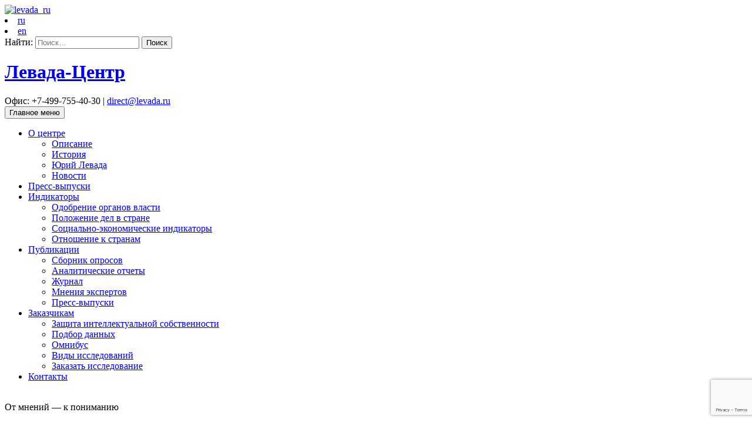

--- FILE ---
content_type: text/html; charset=UTF-8
request_url: https://www.levada.ru/2011/12/07/rossiyane-o-raspade-sssr/
body_size: 94188
content:
<!DOCTYPE html>
<html lang="ru-RU">
<head>
<!-- Google Tag Manager -->
<script>(function(w,d,s,l,i){w[l]=w[l]||[];w[l].push({'gtm.start':
new Date().getTime(),event:'gtm.js'});var f=d.getElementsByTagName(s)[0],
j=d.createElement(s),dl=l!='dataLayer'?'&l='+l:'';j.async=true;j.src=
'https://www.googletagmanager.com/gtm.js?id='+i+dl;f.parentNode.insertBefore(j,f);
})(window,document,'script','dataLayer','GTM-57M87SH');</script>
<meta charset="UTF-8">
<meta name="viewport" content="width=device-width, initial-scale=1">
<meta name='yandex-verification' content='4c9bc17dc732a9e9' />
<link rel="profile" href="https://gmpg.org/xfn/11">
<link rel="pingback" href="https://www.levada.ru/cp/xmlrpc.php">

<title>Левада-Центр : Россияне о распаде СССР</title>
 
<meta name="Description" CONTENT="Респонденты ответили на вопросы о причинах распада СССР и нынешних отношениях между Россией и другими странами СНГ">
<meta property="og:title" content="Россияне о распаде СССР" />
<meta property="og:description" content="Респонденты ответили на вопросы о причинах распада СССР и нынешних отношениях между Россией и другими странами СНГ" />
<meta property="og:image" content="https://www.levada.ru/cp/wp-content/uploads/2015/07/cropped-canstockphoto0615505.jpg" />

<meta name="format-detection" content="telephone=no">
  
<script type="text/javascript">
  VK.init({apiId: 2626252, onlyWidgets: true});
</script>

<script type="text/javascript" src="https://apis.google.com/js/plusone.js">
  {lang: 'ru'}
</script>
  
<link href='https://fonts.googleapis.com/css?family=Open+Sans:400,700&subset=latin,cyrillic' rel='stylesheet' type='text/css'>

<title>Россияне о распаде СССР &#8212; Левада-Центр</title>
<meta name='robots' content='max-image-preview:large' />
	<style>img:is([sizes="auto" i], [sizes^="auto," i]) { contain-intrinsic-size: 3000px 1500px }</style>
	<link rel='dns-prefetch' href='//ajax.googleapis.com' />
<link rel="alternate" type="application/rss+xml" title="Левада-Центр &raquo; Лента" href="https://www.levada.ru/feed/" />
<link rel="alternate" type="application/rss+xml" title="Левада-Центр &raquo; Лента комментариев" href="https://www.levada.ru/comments/feed/" />
<script type="text/javascript">
/* <![CDATA[ */
window._wpemojiSettings = {"baseUrl":"https:\/\/s.w.org\/images\/core\/emoji\/16.0.1\/72x72\/","ext":".png","svgUrl":"https:\/\/s.w.org\/images\/core\/emoji\/16.0.1\/svg\/","svgExt":".svg","source":{"concatemoji":"https:\/\/www.levada.ru\/cp\/wp-includes\/js\/wp-emoji-release.min.js?ver=6.8.3"}};
/*! This file is auto-generated */
!function(s,n){var o,i,e;function c(e){try{var t={supportTests:e,timestamp:(new Date).valueOf()};sessionStorage.setItem(o,JSON.stringify(t))}catch(e){}}function p(e,t,n){e.clearRect(0,0,e.canvas.width,e.canvas.height),e.fillText(t,0,0);var t=new Uint32Array(e.getImageData(0,0,e.canvas.width,e.canvas.height).data),a=(e.clearRect(0,0,e.canvas.width,e.canvas.height),e.fillText(n,0,0),new Uint32Array(e.getImageData(0,0,e.canvas.width,e.canvas.height).data));return t.every(function(e,t){return e===a[t]})}function u(e,t){e.clearRect(0,0,e.canvas.width,e.canvas.height),e.fillText(t,0,0);for(var n=e.getImageData(16,16,1,1),a=0;a<n.data.length;a++)if(0!==n.data[a])return!1;return!0}function f(e,t,n,a){switch(t){case"flag":return n(e,"\ud83c\udff3\ufe0f\u200d\u26a7\ufe0f","\ud83c\udff3\ufe0f\u200b\u26a7\ufe0f")?!1:!n(e,"\ud83c\udde8\ud83c\uddf6","\ud83c\udde8\u200b\ud83c\uddf6")&&!n(e,"\ud83c\udff4\udb40\udc67\udb40\udc62\udb40\udc65\udb40\udc6e\udb40\udc67\udb40\udc7f","\ud83c\udff4\u200b\udb40\udc67\u200b\udb40\udc62\u200b\udb40\udc65\u200b\udb40\udc6e\u200b\udb40\udc67\u200b\udb40\udc7f");case"emoji":return!a(e,"\ud83e\udedf")}return!1}function g(e,t,n,a){var r="undefined"!=typeof WorkerGlobalScope&&self instanceof WorkerGlobalScope?new OffscreenCanvas(300,150):s.createElement("canvas"),o=r.getContext("2d",{willReadFrequently:!0}),i=(o.textBaseline="top",o.font="600 32px Arial",{});return e.forEach(function(e){i[e]=t(o,e,n,a)}),i}function t(e){var t=s.createElement("script");t.src=e,t.defer=!0,s.head.appendChild(t)}"undefined"!=typeof Promise&&(o="wpEmojiSettingsSupports",i=["flag","emoji"],n.supports={everything:!0,everythingExceptFlag:!0},e=new Promise(function(e){s.addEventListener("DOMContentLoaded",e,{once:!0})}),new Promise(function(t){var n=function(){try{var e=JSON.parse(sessionStorage.getItem(o));if("object"==typeof e&&"number"==typeof e.timestamp&&(new Date).valueOf()<e.timestamp+604800&&"object"==typeof e.supportTests)return e.supportTests}catch(e){}return null}();if(!n){if("undefined"!=typeof Worker&&"undefined"!=typeof OffscreenCanvas&&"undefined"!=typeof URL&&URL.createObjectURL&&"undefined"!=typeof Blob)try{var e="postMessage("+g.toString()+"("+[JSON.stringify(i),f.toString(),p.toString(),u.toString()].join(",")+"));",a=new Blob([e],{type:"text/javascript"}),r=new Worker(URL.createObjectURL(a),{name:"wpTestEmojiSupports"});return void(r.onmessage=function(e){c(n=e.data),r.terminate(),t(n)})}catch(e){}c(n=g(i,f,p,u))}t(n)}).then(function(e){for(var t in e)n.supports[t]=e[t],n.supports.everything=n.supports.everything&&n.supports[t],"flag"!==t&&(n.supports.everythingExceptFlag=n.supports.everythingExceptFlag&&n.supports[t]);n.supports.everythingExceptFlag=n.supports.everythingExceptFlag&&!n.supports.flag,n.DOMReady=!1,n.readyCallback=function(){n.DOMReady=!0}}).then(function(){return e}).then(function(){var e;n.supports.everything||(n.readyCallback(),(e=n.source||{}).concatemoji?t(e.concatemoji):e.wpemoji&&e.twemoji&&(t(e.twemoji),t(e.wpemoji)))}))}((window,document),window._wpemojiSettings);
/* ]]> */
</script>
<style id='wp-emoji-styles-inline-css' type='text/css'>

	img.wp-smiley, img.emoji {
		display: inline !important;
		border: none !important;
		box-shadow: none !important;
		height: 1em !important;
		width: 1em !important;
		margin: 0 0.07em !important;
		vertical-align: -0.1em !important;
		background: none !important;
		padding: 0 !important;
	}
</style>
<link rel='stylesheet' id='wp-block-library-css' href='https://www.levada.ru/cp/wp-includes/css/dist/block-library/style.min.css?ver=6.8.3' type='text/css' media='all' />
<style id='classic-theme-styles-inline-css' type='text/css'>
/*! This file is auto-generated */
.wp-block-button__link{color:#fff;background-color:#32373c;border-radius:9999px;box-shadow:none;text-decoration:none;padding:calc(.667em + 2px) calc(1.333em + 2px);font-size:1.125em}.wp-block-file__button{background:#32373c;color:#fff;text-decoration:none}
</style>
<style id='pdfemb-pdf-embedder-viewer-style-inline-css' type='text/css'>
.wp-block-pdfemb-pdf-embedder-viewer{max-width:none}

</style>
<style id='global-styles-inline-css' type='text/css'>
:root{--wp--preset--aspect-ratio--square: 1;--wp--preset--aspect-ratio--4-3: 4/3;--wp--preset--aspect-ratio--3-4: 3/4;--wp--preset--aspect-ratio--3-2: 3/2;--wp--preset--aspect-ratio--2-3: 2/3;--wp--preset--aspect-ratio--16-9: 16/9;--wp--preset--aspect-ratio--9-16: 9/16;--wp--preset--color--black: #000000;--wp--preset--color--cyan-bluish-gray: #abb8c3;--wp--preset--color--white: #ffffff;--wp--preset--color--pale-pink: #f78da7;--wp--preset--color--vivid-red: #cf2e2e;--wp--preset--color--luminous-vivid-orange: #ff6900;--wp--preset--color--luminous-vivid-amber: #fcb900;--wp--preset--color--light-green-cyan: #7bdcb5;--wp--preset--color--vivid-green-cyan: #00d084;--wp--preset--color--pale-cyan-blue: #8ed1fc;--wp--preset--color--vivid-cyan-blue: #0693e3;--wp--preset--color--vivid-purple: #9b51e0;--wp--preset--gradient--vivid-cyan-blue-to-vivid-purple: linear-gradient(135deg,rgba(6,147,227,1) 0%,rgb(155,81,224) 100%);--wp--preset--gradient--light-green-cyan-to-vivid-green-cyan: linear-gradient(135deg,rgb(122,220,180) 0%,rgb(0,208,130) 100%);--wp--preset--gradient--luminous-vivid-amber-to-luminous-vivid-orange: linear-gradient(135deg,rgba(252,185,0,1) 0%,rgba(255,105,0,1) 100%);--wp--preset--gradient--luminous-vivid-orange-to-vivid-red: linear-gradient(135deg,rgba(255,105,0,1) 0%,rgb(207,46,46) 100%);--wp--preset--gradient--very-light-gray-to-cyan-bluish-gray: linear-gradient(135deg,rgb(238,238,238) 0%,rgb(169,184,195) 100%);--wp--preset--gradient--cool-to-warm-spectrum: linear-gradient(135deg,rgb(74,234,220) 0%,rgb(151,120,209) 20%,rgb(207,42,186) 40%,rgb(238,44,130) 60%,rgb(251,105,98) 80%,rgb(254,248,76) 100%);--wp--preset--gradient--blush-light-purple: linear-gradient(135deg,rgb(255,206,236) 0%,rgb(152,150,240) 100%);--wp--preset--gradient--blush-bordeaux: linear-gradient(135deg,rgb(254,205,165) 0%,rgb(254,45,45) 50%,rgb(107,0,62) 100%);--wp--preset--gradient--luminous-dusk: linear-gradient(135deg,rgb(255,203,112) 0%,rgb(199,81,192) 50%,rgb(65,88,208) 100%);--wp--preset--gradient--pale-ocean: linear-gradient(135deg,rgb(255,245,203) 0%,rgb(182,227,212) 50%,rgb(51,167,181) 100%);--wp--preset--gradient--electric-grass: linear-gradient(135deg,rgb(202,248,128) 0%,rgb(113,206,126) 100%);--wp--preset--gradient--midnight: linear-gradient(135deg,rgb(2,3,129) 0%,rgb(40,116,252) 100%);--wp--preset--font-size--small: 13px;--wp--preset--font-size--medium: 20px;--wp--preset--font-size--large: 36px;--wp--preset--font-size--x-large: 42px;--wp--preset--spacing--20: 0.44rem;--wp--preset--spacing--30: 0.67rem;--wp--preset--spacing--40: 1rem;--wp--preset--spacing--50: 1.5rem;--wp--preset--spacing--60: 2.25rem;--wp--preset--spacing--70: 3.38rem;--wp--preset--spacing--80: 5.06rem;--wp--preset--shadow--natural: 6px 6px 9px rgba(0, 0, 0, 0.2);--wp--preset--shadow--deep: 12px 12px 50px rgba(0, 0, 0, 0.4);--wp--preset--shadow--sharp: 6px 6px 0px rgba(0, 0, 0, 0.2);--wp--preset--shadow--outlined: 6px 6px 0px -3px rgba(255, 255, 255, 1), 6px 6px rgba(0, 0, 0, 1);--wp--preset--shadow--crisp: 6px 6px 0px rgba(0, 0, 0, 1);}:where(.is-layout-flex){gap: 0.5em;}:where(.is-layout-grid){gap: 0.5em;}body .is-layout-flex{display: flex;}.is-layout-flex{flex-wrap: wrap;align-items: center;}.is-layout-flex > :is(*, div){margin: 0;}body .is-layout-grid{display: grid;}.is-layout-grid > :is(*, div){margin: 0;}:where(.wp-block-columns.is-layout-flex){gap: 2em;}:where(.wp-block-columns.is-layout-grid){gap: 2em;}:where(.wp-block-post-template.is-layout-flex){gap: 1.25em;}:where(.wp-block-post-template.is-layout-grid){gap: 1.25em;}.has-black-color{color: var(--wp--preset--color--black) !important;}.has-cyan-bluish-gray-color{color: var(--wp--preset--color--cyan-bluish-gray) !important;}.has-white-color{color: var(--wp--preset--color--white) !important;}.has-pale-pink-color{color: var(--wp--preset--color--pale-pink) !important;}.has-vivid-red-color{color: var(--wp--preset--color--vivid-red) !important;}.has-luminous-vivid-orange-color{color: var(--wp--preset--color--luminous-vivid-orange) !important;}.has-luminous-vivid-amber-color{color: var(--wp--preset--color--luminous-vivid-amber) !important;}.has-light-green-cyan-color{color: var(--wp--preset--color--light-green-cyan) !important;}.has-vivid-green-cyan-color{color: var(--wp--preset--color--vivid-green-cyan) !important;}.has-pale-cyan-blue-color{color: var(--wp--preset--color--pale-cyan-blue) !important;}.has-vivid-cyan-blue-color{color: var(--wp--preset--color--vivid-cyan-blue) !important;}.has-vivid-purple-color{color: var(--wp--preset--color--vivid-purple) !important;}.has-black-background-color{background-color: var(--wp--preset--color--black) !important;}.has-cyan-bluish-gray-background-color{background-color: var(--wp--preset--color--cyan-bluish-gray) !important;}.has-white-background-color{background-color: var(--wp--preset--color--white) !important;}.has-pale-pink-background-color{background-color: var(--wp--preset--color--pale-pink) !important;}.has-vivid-red-background-color{background-color: var(--wp--preset--color--vivid-red) !important;}.has-luminous-vivid-orange-background-color{background-color: var(--wp--preset--color--luminous-vivid-orange) !important;}.has-luminous-vivid-amber-background-color{background-color: var(--wp--preset--color--luminous-vivid-amber) !important;}.has-light-green-cyan-background-color{background-color: var(--wp--preset--color--light-green-cyan) !important;}.has-vivid-green-cyan-background-color{background-color: var(--wp--preset--color--vivid-green-cyan) !important;}.has-pale-cyan-blue-background-color{background-color: var(--wp--preset--color--pale-cyan-blue) !important;}.has-vivid-cyan-blue-background-color{background-color: var(--wp--preset--color--vivid-cyan-blue) !important;}.has-vivid-purple-background-color{background-color: var(--wp--preset--color--vivid-purple) !important;}.has-black-border-color{border-color: var(--wp--preset--color--black) !important;}.has-cyan-bluish-gray-border-color{border-color: var(--wp--preset--color--cyan-bluish-gray) !important;}.has-white-border-color{border-color: var(--wp--preset--color--white) !important;}.has-pale-pink-border-color{border-color: var(--wp--preset--color--pale-pink) !important;}.has-vivid-red-border-color{border-color: var(--wp--preset--color--vivid-red) !important;}.has-luminous-vivid-orange-border-color{border-color: var(--wp--preset--color--luminous-vivid-orange) !important;}.has-luminous-vivid-amber-border-color{border-color: var(--wp--preset--color--luminous-vivid-amber) !important;}.has-light-green-cyan-border-color{border-color: var(--wp--preset--color--light-green-cyan) !important;}.has-vivid-green-cyan-border-color{border-color: var(--wp--preset--color--vivid-green-cyan) !important;}.has-pale-cyan-blue-border-color{border-color: var(--wp--preset--color--pale-cyan-blue) !important;}.has-vivid-cyan-blue-border-color{border-color: var(--wp--preset--color--vivid-cyan-blue) !important;}.has-vivid-purple-border-color{border-color: var(--wp--preset--color--vivid-purple) !important;}.has-vivid-cyan-blue-to-vivid-purple-gradient-background{background: var(--wp--preset--gradient--vivid-cyan-blue-to-vivid-purple) !important;}.has-light-green-cyan-to-vivid-green-cyan-gradient-background{background: var(--wp--preset--gradient--light-green-cyan-to-vivid-green-cyan) !important;}.has-luminous-vivid-amber-to-luminous-vivid-orange-gradient-background{background: var(--wp--preset--gradient--luminous-vivid-amber-to-luminous-vivid-orange) !important;}.has-luminous-vivid-orange-to-vivid-red-gradient-background{background: var(--wp--preset--gradient--luminous-vivid-orange-to-vivid-red) !important;}.has-very-light-gray-to-cyan-bluish-gray-gradient-background{background: var(--wp--preset--gradient--very-light-gray-to-cyan-bluish-gray) !important;}.has-cool-to-warm-spectrum-gradient-background{background: var(--wp--preset--gradient--cool-to-warm-spectrum) !important;}.has-blush-light-purple-gradient-background{background: var(--wp--preset--gradient--blush-light-purple) !important;}.has-blush-bordeaux-gradient-background{background: var(--wp--preset--gradient--blush-bordeaux) !important;}.has-luminous-dusk-gradient-background{background: var(--wp--preset--gradient--luminous-dusk) !important;}.has-pale-ocean-gradient-background{background: var(--wp--preset--gradient--pale-ocean) !important;}.has-electric-grass-gradient-background{background: var(--wp--preset--gradient--electric-grass) !important;}.has-midnight-gradient-background{background: var(--wp--preset--gradient--midnight) !important;}.has-small-font-size{font-size: var(--wp--preset--font-size--small) !important;}.has-medium-font-size{font-size: var(--wp--preset--font-size--medium) !important;}.has-large-font-size{font-size: var(--wp--preset--font-size--large) !important;}.has-x-large-font-size{font-size: var(--wp--preset--font-size--x-large) !important;}
:where(.wp-block-post-template.is-layout-flex){gap: 1.25em;}:where(.wp-block-post-template.is-layout-grid){gap: 1.25em;}
:where(.wp-block-columns.is-layout-flex){gap: 2em;}:where(.wp-block-columns.is-layout-grid){gap: 2em;}
:root :where(.wp-block-pullquote){font-size: 1.5em;line-height: 1.6;}
</style>
<link rel='stylesheet' id='acf-rpw-main-css' href='https://www.levada.ru/cp/wp-content/plugins/acf-recent-posts-widget/css/acf-widget-front.css?ver=6.8.3' type='text/css' media='all' />
<link rel='stylesheet' id='contact-form-7-css' href='https://www.levada.ru/cp/wp-content/plugins/contact-form-7/includes/css/styles.css?ver=6.1.4' type='text/css' media='all' />
<link rel='stylesheet' id='searchandfilter-css' href='https://www.levada.ru/cp/wp-content/plugins/search-filter/style.css?ver=1' type='text/css' media='all' />
<link rel='stylesheet' id='udefault-css' href='https://www.levada.ru/cp/wp-content/plugins/ultimate-wp-query-search-filter/themes/default.css?ver=all' type='text/css' media='all' />
<link rel='stylesheet' id='levada15-style-css' href='https://www.levada.ru/cp/wp-content/themes/levada15/style.css?ver=20120237' type='text/css' media='all' />
<link rel='stylesheet' id='jquery-ui-css' href='https://ajax.googleapis.com/ajax/libs/jqueryui/1.8/themes/base/jquery-ui.css?ver=6.8.3' type='text/css' media='all' />
<script type="text/javascript" src="https://www.levada.ru/cp/wp-includes/js/jquery/jquery.min.js?ver=3.7.1" id="jquery-core-js"></script>
<script type="text/javascript" src="https://www.levada.ru/cp/wp-includes/js/jquery/jquery-migrate.min.js?ver=3.4.1" id="jquery-migrate-js"></script>
<link rel="https://api.w.org/" href="https://www.levada.ru/wp-json/" /><link rel="alternate" title="JSON" type="application/json" href="https://www.levada.ru/wp-json/wp/v2/posts/7411" /><link rel="EditURI" type="application/rsd+xml" title="RSD" href="https://www.levada.ru/cp/xmlrpc.php?rsd" />
<meta name="generator" content="WordPress 6.8.3" />
<link rel="canonical" href="https://www.levada.ru/2011/12/07/rossiyane-o-raspade-sssr/" />
<link rel='shortlink' href='https://www.levada.ru/?p=7411' />
<link rel="alternate" title="oEmbed (JSON)" type="application/json+oembed" href="https://www.levada.ru/wp-json/oembed/1.0/embed?url=https%3A%2F%2Fwww.levada.ru%2F2011%2F12%2F07%2Frossiyane-o-raspade-sssr%2F&#038;lang=ru" />
<link rel="alternate" title="oEmbed (XML)" type="text/xml+oembed" href="https://www.levada.ru/wp-json/oembed/1.0/embed?url=https%3A%2F%2Fwww.levada.ru%2F2011%2F12%2F07%2Frossiyane-o-raspade-sssr%2F&#038;format=xml&#038;lang=ru" />
<style type="text/css">.blue-message {
background: none repeat scroll 0 0 #3399ff;
color: #ffffff;
text-shadow: none;
font-size: 14px;
line-height: 24px;
padding: 10px;
}.green-message {
background: none repeat scroll 0 0 #8cc14c;
color: #ffffff;
text-shadow: none;
font-size: 14px;
line-height: 24px;
padding: 10px;
}.orange-message {
background: none repeat scroll 0 0 #faa732;
color: #ffffff;
text-shadow: none;
font-size: 14px;
line-height: 24px;
padding: 10px;
}.red-message {
background: none repeat scroll 0 0 #da4d31;
color: #ffffff;
text-shadow: none;
font-size: 14px;
line-height: 24px;
padding: 10px;
}.grey-message {
background: none repeat scroll 0 0 #53555c;
color: #ffffff;
text-shadow: none;
font-size: 14px;
line-height: 24px;
padding: 10px;
}.left-block {
background: none repeat scroll 0 0px, radial-gradient(ellipse at center center, #ffffff 0%, #f2f2f2 100%) repeat scroll 0 0 rgba(0, 0, 0, 0);
color: #8b8e97;
padding: 10px;
margin: 10px;
float: left;
}.right-block {
background: none repeat scroll 0 0px, radial-gradient(ellipse at center center, #ffffff 0%, #f2f2f2 100%) repeat scroll 0 0 rgba(0, 0, 0, 0);
color: #8b8e97;
padding: 10px;
margin: 10px;
float: right;
}.blockquotes {
background: none;
border-left: 5px solid #f1f1f1;
color: #8B8E97;
font-size: 14px;
font-style: italic;
line-height: 22px;
padding-left: 15px;
padding: 10px;
width: 60%;
float: left;
}</style><link rel="icon" href="https://www.levada.ru/cp/wp-content/uploads/2020/06/cropped-favicon-32x32.png" sizes="32x32" />
<link rel="icon" href="https://www.levada.ru/cp/wp-content/uploads/2020/06/cropped-favicon-192x192.png" sizes="192x192" />
<link rel="apple-touch-icon" href="https://www.levada.ru/cp/wp-content/uploads/2020/06/cropped-favicon-180x180.png" />
<meta name="msapplication-TileImage" content="https://www.levada.ru/cp/wp-content/uploads/2020/06/cropped-favicon-270x270.png" />

  
  
</head>

<body data-rsssl=1 class="wp-singular post-template-default single single-post postid-7411 single-format-standard wp-theme-levada15 group-blog">
<!-- Google Tag Manager (noscript) -->
<noscript><iframe src="https://www.googletagmanager.com/ns.html?id=GTM-57M87SH"
height="0" width="0" style="display:none;visibility:hidden"></iframe></noscript>
<!-- End Google Tag Manager (noscript) -->
<!-- Yandex.Metrika counter --><div style="display:none;"><script type="text/javascript">(function(w, c) { (w[c] = w[c] || []).push(function() { try { w.yaCounter10080292 = new Ya.Metrika({id:10080292, enableAll: true}); } catch(e) { } }); })(window, "yandex_metrika_callbacks");</script></div><script src="//mc.yandex.ru/metrika/watch.js" type="text/javascript" defer="defer"></script><noscript><div><img src="//mc.yandex.ru/watch/10080292" style="position:absolute; left:-9999px;" alt="" /></div></noscript><!-- /Yandex.Metrika counter -->
<div id="page" class="hfeed site">
	<header id="masthead" class="site-header" role="banner">
		<div class="topline">
			<div class="share">
				<a href="https://t.me/levada_center"><img title="Telegram levada_center" alt="levada_ru" src="https://www.levada.ru/cp/wp-content/themes/levada15/img/tg.png"></a> 
				<!-- <a href="https://www.levada.ru/rss/"><img title="RSS-лента обновлений сайта" alt="RSS-лента обновлений сайта" src="https://www.levada.ru/cp/wp-content/themes/levada15/img/rss.png"></a> -->
			</div>
			<div class="lang">
				<!-- RU | <a href="https://www.levada.ru/eng/">EN</a> -->
        	<li class="lang-item lang-item-1028 lang-item-ru current-lang lang-item-first"><a lang="ru-RU" hreflang="ru-RU" href="https://www.levada.ru/2011/12/07/rossiyane-o-raspade-sssr/" aria-current="true">ru</a></li>
	<li class="lang-item lang-item-1585 lang-item-en no-translation"><a lang="en-GB" hreflang="en-GB" href="https://www.levada.ru/en/">en</a></li>
			</div>
			<div class="search">
				<form role="search" method="get" class="search-form" action="https://www.levada.ru/">
				<label>
					<span class="screen-reader-text">Найти:</span>
					<input type="search" class="search-field" placeholder="Поиск&hellip;" value="" name="s" />
				</label>
				<input type="submit" class="search-submit" value="Поиск" />
			</form>			</div>

		</div>

		<div class="site-branding">
			<h1 class="site-title"><a href="https://www.levada.ru/" rel="home">Левада-Центр</a></h1>
		</div><!-- .site-branding -->
		
		<div class="contactinfo">
      			Офис: +7-499-755-40-30 | <a href="mailto:direct@levada.ru">direct@levada.ru</a><br/>
			<!-- Пресс-служба: +7-925-894-50-63  | <a href="mailto:inform@levada.ru">inform@levada.ru</a> -->    
            
		</div>

		<nav id="site-navigation" class="main-navigation" role="navigation">
			<button class="menu-toggle" aria-controls="primary-menu" aria-expanded="false">Главное меню</button>
			<div class="menu-glavnoe-menyu-container"><ul id="primary-menu" class="menu"><li id="menu-item-19636" class="menu-item menu-item-type-custom menu-item-object-custom menu-item-has-children menu-item-19636"><a href="https://www.levada.ru/nopisanie/o-tsentre/">О центре</a>
<ul class="sub-menu">
	<li id="menu-item-55" class="menu-item menu-item-type-post_type menu-item-object-page menu-item-55"><a href="https://www.levada.ru/nopisanie/o-tsentre/">Описание</a></li>
	<li id="menu-item-57" class="menu-item menu-item-type-post_type menu-item-object-page menu-item-57"><a href="https://www.levada.ru/nopisanie/istoriya/">История</a></li>
	<li id="menu-item-10501" class="menu-item menu-item-type-post_type menu-item-object-page menu-item-10501"><a href="https://www.levada.ru/nopisanie/yurij-levada/">Юрий Левада</a></li>
	<li id="menu-item-35756" class="menu-item menu-item-type-taxonomy menu-item-object-category menu-item-35756"><a href="https://www.levada.ru/category/news/">Новости</a></li>
</ul>
</li>
<li id="menu-item-9941" class="menu-item menu-item-type-taxonomy menu-item-object-category current-post-ancestor current-menu-parent current-post-parent menu-item-9941"><a href="https://www.levada.ru/category/press/">Пресс-выпуски</a></li>
<li id="menu-item-19637" class="menu-item menu-item-type-post_type menu-item-object-page menu-item-has-children menu-item-19637"><a href="https://www.levada.ru/indikatory/">Индикаторы</a>
<ul class="sub-menu">
	<li id="menu-item-48" class="menu-item menu-item-type-post_type menu-item-object-page menu-item-48"><a href="https://www.levada.ru/indikatory/odobrenie-organov-vlasti/">Одобрение органов власти</a></li>
	<li id="menu-item-50" class="menu-item menu-item-type-post_type menu-item-object-page menu-item-50"><a href="https://www.levada.ru/indikatory/polozhenie-del-v-strane/">Положение дел в стране</a></li>
	<li id="menu-item-51" class="menu-item menu-item-type-post_type menu-item-object-page menu-item-51"><a href="https://www.levada.ru/indikatory/sotsialno-ekonomicheskie-indikatory/">Социально-экономические индикаторы</a></li>
	<li id="menu-item-49" class="menu-item menu-item-type-post_type menu-item-object-page menu-item-49"><a href="https://www.levada.ru/indikatory/otnoshenie-k-stranam/">Отношение к странам</a></li>
</ul>
</li>
<li id="menu-item-25958" class="menu-item menu-item-type-post_type menu-item-object-page menu-item-has-children menu-item-25958"><a href="https://www.levada.ru/publications/">Публикации</a>
<ul class="sub-menu">
	<li id="menu-item-10495" class="menu-item menu-item-type-post_type menu-item-object-page menu-item-10495"><a href="https://www.levada.ru/sbornik-obshhestvennoe-mnenie/">Сборник опросов</a></li>
	<li id="menu-item-11162" class="menu-item menu-item-type-taxonomy menu-item-object-category menu-item-11162"><a href="https://www.levada.ru/category/analiticheskiye-otchety/">Аналитические отчеты</a></li>
	<li id="menu-item-5680" class="menu-item menu-item-type-post_type menu-item-object-page menu-item-5680"><a href="https://www.levada.ru/zhurnal/">Журнал</a></li>
	<li id="menu-item-59" class="menu-item menu-item-type-taxonomy menu-item-object-category menu-item-59"><a href="https://www.levada.ru/category/analitika/">Мнения экспертов</a></li>
	<li id="menu-item-25937" class="menu-item menu-item-type-taxonomy menu-item-object-category current-post-ancestor current-menu-parent current-post-parent menu-item-25937"><a href="https://www.levada.ru/category/press/">Пресс-выпуски</a></li>
</ul>
</li>
<li id="menu-item-19618" class="menu-item menu-item-type-custom menu-item-object-custom menu-item-has-children menu-item-19618"><a href="https://www.levada.ru/zakazchikam/zakazat-issledovanie/">Заказчикам</a>
<ul class="sub-menu">
	<li id="menu-item-20181" class="menu-item menu-item-type-post_type menu-item-object-page menu-item-20181"><a href="https://www.levada.ru/zakazchikam/copyright-protection/">Защита интеллектуальной собственности</a></li>
	<li id="menu-item-28550" class="menu-item menu-item-type-post_type menu-item-object-page menu-item-28550"><a href="https://www.levada.ru/zakazchikam/archiving/">Подбор данных</a></li>
	<li id="menu-item-46" class="menu-item menu-item-type-post_type menu-item-object-page menu-item-46"><a href="https://www.levada.ru/zakazchikam/omnibus/">Омнибус</a></li>
	<li id="menu-item-44" class="menu-item menu-item-type-post_type menu-item-object-page menu-item-44"><a href="https://www.levada.ru/zakazchikam/vidy-issledovanij/">Виды исследований</a></li>
	<li id="menu-item-45" class="menu-item menu-item-type-post_type menu-item-object-page menu-item-45"><a href="https://www.levada.ru/zakazchikam/zakazat-issledovanie/">Заказать исследование</a></li>
</ul>
</li>
<li id="menu-item-52" class="menu-item menu-item-type-post_type menu-item-object-page menu-item-52"><a href="https://www.levada.ru/kontakty/">Контакты</a></li>
</ul></div>		</nav><!-- #site-navigation -->
	</header><!-- #masthead -->
	
		<div id="headimg">
				<img src="https://www.levada.ru/cp/wp-content/uploads/2015/07/cropped-canstockphoto0615505.jpg" alt="">
				<div class="displaying-header-text" id="desc" >От мнений — к пониманию</div>
	</div>

	<div id="content" class="site-content">

	<div id="primary" class="content-area">
		<main id="main" class="site-main" role="main">

				
			
<article id="post-7411" class="post-7411 post type-post status-publish format-standard hentry category-press tag-sssr">
	<header class="entry-header">
				<h1 class="entry-title"><a href="https://www.levada.ru/category/press/" rel="category tag">Пресс-выпуски</a></h1>
		<h2>Россияне о распаде СССР</h2>
		<div class="entry-meta">
		
		
				
			<div class="postheadmeta"><span class="posted-on"><time class="entry-date published updated" datetime="2011-12-07T13:58:00+03:00">07.12.2011</time></span><div class="printlink"><a href="https://www.levada.ru/2011/12/07/rossiyane-o-raspade-sssr/print/" title="Версия для печати" rel="nofollow"><img class="WP-PrintIcon" src="https://www.levada.ru/cp/wp-content/plugins/wp-print/images/printer_famfamfam.gif" alt="Версия для печати" title="Версия для печати" style="border: 0px;" /></a>&nbsp;<a href="https://www.levada.ru/2011/12/07/rossiyane-o-raspade-sssr/print/" title="Версия для печати" rel="nofollow">Версия для печати</a>
</div></div>			
			<div id="ebala" style="margin-top: 10px; text-align: right; font-size: 12pt; text-align: justify;">НАСТОЯЩИЙ МАТЕРИАЛ (ИНФОРМАЦИЯ) ПРОИЗВЕДЕН И РАСПРОСТРАНЕН ИНОСТРАННЫМ АГЕНТОМ АНО «ЛЕВАДА-ЦЕНТР» ЛИБО КАСАЕТСЯ ДЕЯТЕЛЬНОСТИ ИНОСТРАННОГО АГЕНТА АНО «ЛЕВАДА-ЦЕНТР». 18+</div>
			
		</div><!-- .entry-meta -->
	</header><!-- .entry-header -->

	<div class="entry-content">
		<p>Опрос был проведен 25-28 ноября 2011 года по&nbsp;репрезентативной всероссийской выборке городского и&nbsp;сельского населения среди 1600&nbsp;человек в&nbsp;возрасте 18&nbsp;лет и&nbsp;старше в&nbsp; 130&nbsp;населенных пунктах 45&nbsp;регионов страны. Распределение ответов приводится в&nbsp;процентах от общего числа опрошенных вместе с&nbsp;данными предыдущих опросов. Статистическая погрешность данных этих исследований не&nbsp;превышает 3,4%.</p>
<p>&nbsp;</p>
<p>ЧТО, НА ВАШ ВЗГЛЯД, СТАЛО ОСНОВНЫМИ ПРИЧИНАМИ РАСПАДА СССР?</p>
<table style="width: 681px;" border="1" cellspacing="0" cellpadding="0">
<tbody>
<tr>
<td valign="top" width="495">
<p>&nbsp;</p>
</td>
<td valign="top" width="61">
<p>дек.06</p>
</td>
<td valign="top" width="63">
<p>ноя.07</p>
</td>
<td valign="top" width="63">
<p>ноя.11</p>
</td>
</tr>
<tr>
<td valign="top" width="495">
<p>безответственный и ничем не обоснованный<br /> &#171;беловежский сговор&#187; Ельцина,<br /> Кравчука и Шушкевича</p>
</td>
<td valign="top" width="61">
<p>32</p>
</td>
<td valign="top" width="63">
<p>25</p>
</td>
<td valign="top" width="63">
<p>20</p>
</td>
</tr>
<tr>
<td valign="top" width="495">
<p>заговор враждебных СССР зарубежных сил</p>
</td>
<td valign="top" width="61">
<p>18</p>
</td>
<td valign="top" width="63">
<p>16</p>
</td>
<td valign="top" width="63">
<p>19</p>
</td>
</tr>
<tr>
<td valign="top" width="495">
<p>недовольство населения руководством СССР,<br /> М,Горбачевым и его окружением</p>
</td>
<td valign="top" width="61">
<p>&#8212;</p>
</td>
<td valign="top" width="63">
<p>21</p>
</td>
<td valign="top" width="63">
<p>18</p>
</td>
</tr>
<tr>
<td valign="top" width="495">
<p>недовольство республик отношениями<br /> с &#171;союзным центром&#187;</p>
</td>
<td valign="top" width="61">
<p>14</p>
</td>
<td valign="top" width="63">
<p>17</p>
</td>
<td valign="top" width="63">
<p>17</p>
</td>
</tr>
<tr>
<td valign="top" width="495">
<p>полное исчерпание коммунистической идеологии</p>
</td>
<td valign="top" width="61">
<p>16</p>
</td>
<td valign="top" width="63">
<p>15</p>
</td>
<td valign="top" width="63">
<p>15</p>
</td>
</tr>
<tr>
<td valign="top" width="495">
<p>отказ от руководящей роли КПСС, ослабление <br />&#171;союзного центра&#187; в годы &#171;перестройки&#187;</p>
</td>
<td valign="top" width="61">
<p>16</p>
</td>
<td valign="top" width="63">
<p>12</p>
</td>
<td valign="top" width="63">
<p>15</p>
</td>
</tr>
<tr>
<td valign="top" width="495">
<p>техническая и экономическая отсталость страны</p>
</td>
<td valign="top" width="61">
<p>14</p>
</td>
<td valign="top" width="63">
<p>12</p>
</td>
<td valign="top" width="63">
<p>13</p>
</td>
</tr>
<tr>
<td valign="top" width="495">
<p>амбиции республиканских элит</p>
</td>
<td valign="top" width="61">
<p>14</p>
</td>
<td valign="top" width="63">
<p>12</p>
</td>
<td valign="top" width="63">
<p>13</p>
</td>
</tr>
<tr>
<td valign="top" width="495">
<p>слишком тяжелая военная нагрузка на экономику страны,<br /> обернувшаяся застоем и&nbsp; бедностью населения</p>
</td>
<td valign="top" width="61">
<p>15</p>
</td>
<td valign="top" width="63">
<p>12</p>
</td>
<td valign="top" width="63">
<p>12</p>
</td>
</tr>
<tr>
<td valign="top" width="495">
<p>неадекватная национальная политика &#171;союзного центра&#187;, <br />стремление к силовому решению национальных проблем</p>
</td>
<td valign="top" width="61">
<p>12</p>
</td>
<td valign="top" width="63">
<p>11</p>
</td>
<td valign="top" width="63">
<p>10</p>
</td>
</tr>
<tr>
<td valign="top" width="495">
<p>другое</p>
</td>
<td valign="top" width="61">
<p>1</p>
</td>
<td valign="top" width="63">
<p>2</p>
</td>
<td valign="top" width="63">
<p>2</p>
</td>
</tr>
<tr>
<td valign="top" width="495">
<p>затрудняюсь ответить</p>
</td>
<td valign="top" width="61">
<p>16</p>
</td>
<td valign="top" width="63">
<p>16</p>
</td>
<td valign="top" width="63">
<p>21</p>
</td>
</tr>
</tbody>
</table>
<p>&nbsp;</p>
<p>СОЖАЛЕЕТЕ ЛИ ВЫ СЕЙЧАС О&nbsp;РАСПАДЕ В&nbsp;1991&nbsp;ГОДУ СОВЕТСКОГО СОЮЗА? </p>
<table border="1" cellspacing="0" cellpadding="0">
<tbody>
<tr>
<td nowrap="nowrap">
<p>&nbsp;</p>
</td>
<td nowrap="nowrap">
<p>дек.00</p>
</td>
<td nowrap="nowrap">
<p>дек.01</p>
</td>
<td nowrap="nowrap">
<p>дек.02</p>
</td>
<td nowrap="nowrap">
<p>дек.04</p>
</td>
<td nowrap="nowrap">
<p>ноя.05</p>
</td>
<td nowrap="nowrap">
<p>ноя.06</p>
</td>
<td nowrap="nowrap">
<p>ноя.07</p>
</td>
<td nowrap="nowrap">
<p>ноя.08</p>
</td>
<td nowrap="nowrap">
<p>ноя.09</p>
</td>
<td nowrap="nowrap">
<p>ноя.10</p>
</td>
<td valign="top">
<p>Ноя.11</p>
</td>
</tr>
<tr>
<td nowrap="nowrap">
<p>да</p>
</td>
<td nowrap="nowrap">
<p>75</p>
</td>
<td nowrap="nowrap">
<p>72</p>
</td>
<td nowrap="nowrap">
<p>68</p>
</td>
<td nowrap="nowrap">
<p>68</p>
</td>
<td nowrap="nowrap">
<p>65</p>
</td>
<td nowrap="nowrap">
<p>61</p>
</td>
<td nowrap="nowrap">
<p>55</p>
</td>
<td nowrap="nowrap">
<p>60</p>
</td>
<td nowrap="nowrap">
<p>60</p>
</td>
<td nowrap="nowrap">
<p>55</p>
</td>
<td valign="top">
<p>53</p>
</td>
</tr>
<tr>
<td nowrap="nowrap">
<p>нет</p>
</td>
<td nowrap="nowrap">
<p>19</p>
</td>
<td nowrap="nowrap">
<p>21</p>
</td>
<td nowrap="nowrap">
<p>25</p>
</td>
<td nowrap="nowrap">
<p>26</p>
</td>
<td nowrap="nowrap">
<p>25</p>
</td>
<td nowrap="nowrap">
<p>30</p>
</td>
<td nowrap="nowrap">
<p>36</p>
</td>
<td nowrap="nowrap">
<p>30</p>
</td>
<td nowrap="nowrap">
<p>28</p>
</td>
<td nowrap="nowrap">
<p>30</p>
</td>
<td valign="top">
<p>32</p>
</td>
</tr>
<tr>
<td nowrap="nowrap">
<p>Затрудняюсь ответить</p>
</td>
<td nowrap="nowrap">
<p>6</p>
</td>
<td nowrap="nowrap">
<p>7</p>
</td>
<td nowrap="nowrap">
<p>7</p>
</td>
<td nowrap="nowrap">
<p>6</p>
</td>
<td nowrap="nowrap">
<p>9</p>
</td>
<td nowrap="nowrap">
<p>9</p>
</td>
<td nowrap="nowrap">
<p>10</p>
</td>
<td nowrap="nowrap">
<p>10</p>
</td>
<td nowrap="nowrap">
<p>12</p>
</td>
<td nowrap="nowrap">
<p>16</p>
</td>
<td valign="top">
<p>16</p>
</td>
</tr>
</tbody>
</table>
<p>&nbsp;</p>
<p>В СВЯЗИ С ЧЕМ ВЫ ПРЕЖДЕ ВСЕГО СОЖАЛЕЕТЕ О РАСПАДЕ СССР?</p>
<table style="width: 541px;" border="1" cellspacing="0" cellpadding="0">
<tbody>
<tr>
<td valign="bottom" nowrap="nowrap" width="377">
<p>&nbsp;</p>
</td>
<td valign="bottom" nowrap="nowrap" width="54">
<p align="center">дек.06</p>
</td>
<td valign="bottom" nowrap="nowrap" width="55">
<p align="center">ноя.07</p>
</td>
<td nowrap="nowrap" width="55">
<p align="center">ноя.11</p>
</td>
</tr>
<tr>
<td nowrap="nowrap" width="377">
<p>разрушена единая экономическая система</p>
</td>
<td valign="bottom" nowrap="nowrap" width="54">
<p align="center">49</p>
</td>
<td valign="bottom" nowrap="nowrap" width="55">
<p align="center">49</p>
</td>
<td nowrap="nowrap" width="55">
<p align="center">48</p>
</td>
</tr>
<tr>
<td nowrap="nowrap" width="377">
<p>люди потеряли чувство принадлежности к великой державе</p>
</td>
<td valign="bottom" nowrap="nowrap" width="54">
<p align="center">55</p>
</td>
<td valign="bottom" nowrap="nowrap" width="55">
<p align="center">44</p>
</td>
<td nowrap="nowrap" width="55">
<p align="center">45</p>
</td>
</tr>
<tr>
<td nowrap="nowrap" width="377">
<p>возросло взаимное недоверие, ожесточенность</p>
</td>
<td valign="bottom" nowrap="nowrap" width="54">
<p align="center">36</p>
</td>
<td valign="bottom" nowrap="nowrap" width="55">
<p align="center">36</p>
</td>
<td nowrap="nowrap" width="55">
<p align="center">41</p>
</td>
</tr>
<tr>
<td nowrap="nowrap" width="377">
<p>разрушаются связи с родственниками, друзьями</p>
</td>
<td valign="bottom" nowrap="nowrap" width="54">
<p align="center">35</p>
</td>
<td valign="bottom" nowrap="nowrap" width="55">
<p align="center">38</p>
</td>
<td nowrap="nowrap" width="55">
<p align="center">34</p>
</td>
</tr>
<tr>
<td nowrap="nowrap" width="377">
<p>утрачено чувство, что ты повсюду, как дома</p>
</td>
<td valign="bottom" nowrap="nowrap" width="54">
<p align="center">25</p>
</td>
<td valign="bottom" nowrap="nowrap" width="55">
<p align="center">18</p>
</td>
<td nowrap="nowrap" width="55">
<p align="center">20</p>
</td>
</tr>
<tr>
<td nowrap="nowrap" width="377">
<p>трудно стало свободно путешествовать, поехать на отдых</p>
</td>
<td valign="bottom" nowrap="nowrap" width="54">
<p align="center">23</p>
</td>
<td valign="bottom" nowrap="nowrap" width="55">
<p align="center">21</p>
</td>
<td nowrap="nowrap" width="55">
<p align="center">18</p>
</td>
</tr>
<tr>
<td nowrap="nowrap" width="377">
<p>другое</p>
</td>
<td valign="bottom" nowrap="nowrap" width="54">
<p align="center">1</p>
</td>
<td valign="bottom" nowrap="nowrap" width="55">
<p align="center">2</p>
</td>
<td nowrap="nowrap" width="55">
<p align="center">3</p>
</td>
</tr>
<tr>
<td nowrap="nowrap" width="377">
<p>затрудняюсь ответить</p>
</td>
<td valign="bottom" nowrap="nowrap" width="54">
<p align="center">3</p>
</td>
<td valign="bottom" nowrap="nowrap" width="55">
<p align="center">2</p>
</td>
<td nowrap="nowrap" width="55">
<p align="center">1</p>
</td>
</tr>
</tbody>
</table>
<p>&nbsp;</p>
<p>КАК ВЫ СЕЙЧАС СЧИТАЕТЕ, РАСПАД СОВЕТСКОГО СОЮЗА БЫЛ НЕИЗБЕЖЕН, ИЛИ ЕГО МОЖНО БЫЛО ИЗБЕЖАТЬ?</p>
<table border="1" cellspacing="0" cellpadding="0">
<tbody>
<tr>
<td nowrap="nowrap">
<p>&nbsp;</p>
</td>
<td nowrap="nowrap">
<p>фев.98</p>
</td>
<td nowrap="nowrap">
<p>дек.01</p>
</td>
<td nowrap="nowrap">
<p>дек.02</p>
</td>
<td nowrap="nowrap">
<p>ноя.04</p>
</td>
<td nowrap="nowrap">
<p>ноя.05</p>
</td>
<td nowrap="nowrap">
<p>ноя.06</p>
</td>
<td nowrap="nowrap">
<p>ноя.07</p>
</td>
<td nowrap="nowrap">
<p>ноя.08</p>
</td>
<td nowrap="nowrap">
<p>ноя.09</p>
</td>
<td nowrap="nowrap">
<p>ноя.10</p>
</td>
<td valign="top">
<p>Ноя.11</p>
</td>
</tr>
<tr>
<td nowrap="nowrap">
<p>был неизбежен</p>
</td>
<td nowrap="nowrap">
<p>24</p>
</td>
<td nowrap="nowrap">
<p>29</p>
</td>
<td nowrap="nowrap">
<p>29</p>
</td>
<td nowrap="nowrap">
<p>24</p>
</td>
<td nowrap="nowrap">
<p>29</p>
</td>
<td nowrap="nowrap">
<p>27</p>
</td>
<td nowrap="nowrap">
<p>30</p>
</td>
<td nowrap="nowrap">
<p>30</p>
</td>
<td nowrap="nowrap">
<p>28</p>
</td>
<td nowrap="nowrap">
<p>32</p>
</td>
<td valign="top">
<p>33</p>
</td>
</tr>
<tr>
<td nowrap="nowrap">
<p>можно было избежать</p>
</td>
<td nowrap="nowrap">
<p>58</p>
</td>
<td nowrap="nowrap">
<p>58</p>
</td>
<td nowrap="nowrap">
<p>59</p>
</td>
<td nowrap="nowrap">
<p>65</p>
</td>
<td nowrap="nowrap">
<p>61</p>
</td>
<td nowrap="nowrap">
<p>59</p>
</td>
<td nowrap="nowrap">
<p>56</p>
</td>
<td nowrap="nowrap">
<p>55</p>
</td>
<td nowrap="nowrap">
<p>57</p>
</td>
<td nowrap="nowrap">
<p>53</p>
</td>
<td valign="top">
<p>53</p>
</td>
</tr>
<tr>
<td nowrap="nowrap">
<p>Затрудняюсь ответить</p>
</td>
<td nowrap="nowrap">
<p>18</p>
</td>
<td nowrap="nowrap">
<p>13</p>
</td>
<td nowrap="nowrap">
<p>12</p>
</td>
<td nowrap="nowrap">
<p>10</p>
</td>
<td nowrap="nowrap">
<p>10</p>
</td>
<td nowrap="nowrap">
<p>14</p>
</td>
<td nowrap="nowrap">
<p>14</p>
</td>
<td nowrap="nowrap">
<p>15</p>
</td>
<td nowrap="nowrap">
<p>15</p>
</td>
<td nowrap="nowrap">
<p>15</p>
</td>
<td valign="top">
<p>14</p>
</td>
</tr>
</tbody>
</table>
<p>&nbsp;</p>
<p>ОДОБРЯЕТЕ ЛИ ВЫ СОГЛАШЕНИЕ ЛИДЕРОВ РОССИИ УКРАИНЫ И БЕЛАРУСИ ОТ 8 ДЕКАБРЯ 1991 ГОДА О ПРЕКРАЩЕНИИ СУЩЕСТВОВАНИЯ СОВЕТСКОГО СОЮЗА?</p>
<table style="width: 198px;" border="1" cellspacing="0" cellpadding="0">
<tbody>
<tr>
<td valign="bottom" nowrap="nowrap" width="143">
<p>&nbsp;</p>
</td>
<td nowrap="nowrap" width="55">
<p align="center">ноя.11</p>
</td>
</tr>
<tr>
<td nowrap="nowrap" width="143">
<p>одобряю</p>
</td>
<td nowrap="nowrap" width="55">
<p align="center">16</p>
</td>
</tr>
<tr>
<td nowrap="nowrap" width="143">
<p>не одобряю</p>
</td>
<td nowrap="nowrap" width="55">
<p align="center">54</p>
</td>
</tr>
<tr>
<td nowrap="nowrap" width="143">
<p>Затрудняюсь ответить</p>
</td>
<td nowrap="nowrap" width="55">
<p align="center">29</p>
</td>
</tr>
</tbody>
</table>
<p>&nbsp;</p>
<p>КАК БЫ ВЫ ОЦЕНИЛИ В ЦЕЛОМ НЫНЕШНИЕ ОТНОШЕНИЯ МЕЖДУ РОССИЕЙ И ДРУГИМИ СТРАНАМИ СНГ?</p>
<table style="width: 857px;" border="1" cellspacing="0" cellpadding="0">
<tbody>
<tr>
<td valign="bottom" nowrap="nowrap" width="165">
<p>&nbsp;</p>
</td>
<td nowrap="nowrap" width="57">
<p align="center">май.98</p>
</td>
<td nowrap="nowrap" width="56">
<p align="center">дек.98</p>
</td>
<td valign="bottom" nowrap="nowrap" width="56">
<p align="center">дек.99</p>
</td>
<td valign="bottom" nowrap="nowrap" width="56">
<p align="center">янв.00</p>
</td>
<td valign="bottom" nowrap="nowrap" width="56">
<p align="center">дек.00</p>
</td>
<td valign="bottom" nowrap="nowrap" width="57">
<p align="center">май.01</p>
</td>
<td valign="bottom" nowrap="nowrap" width="56">
<p align="center">ноя.01</p>
</td>
<td valign="bottom" nowrap="nowrap" width="56">
<p align="center">дек.01</p>
</td>
<td valign="bottom" nowrap="nowrap" width="56">
<p align="center">дек.02</p>
</td>
<td valign="bottom" nowrap="nowrap" width="56">
<p align="center">дек.04</p>
</td>
<td valign="bottom" nowrap="nowrap" width="64">
<p align="center">дек.07</p>
</td>
<td nowrap="nowrap" width="64">
<p align="center">ноя.11</p>
</td>
</tr>
<tr>
<td nowrap="nowrap" width="165">
<p>дружественные</p>
</td>
<td valign="bottom" width="57">
<p align="center">6</p>
</td>
<td valign="bottom" width="56">
<p align="center">8</p>
</td>
<td valign="bottom" width="56">
<p align="center">8</p>
</td>
<td valign="bottom" width="56">
<p align="center">10</p>
</td>
<td valign="bottom" width="56">
<p align="center">9</p>
</td>
<td valign="bottom" width="57">
<p align="center">12</p>
</td>
<td valign="bottom" width="56">
<p align="center">10</p>
</td>
<td valign="bottom" width="56">
<p align="center">11</p>
</td>
<td valign="bottom" width="56">
<p align="center">7</p>
</td>
<td valign="bottom" width="56">
<p align="center">8</p>
</td>
<td valign="bottom" width="64">
<p align="center">8</p>
</td>
<td nowrap="nowrap" width="64">
<p align="center">6</p>
</td>
</tr>
<tr>
<td nowrap="nowrap" width="165">
<p>хорошие, добрососедские</p>
</td>
<td valign="bottom" width="57">
<p align="center">7</p>
</td>
<td valign="bottom" width="56">
<p align="center">10</p>
</td>
<td valign="bottom" width="56">
<p align="center">14</p>
</td>
<td valign="bottom" width="56">
<p align="center">13</p>
</td>
<td valign="bottom" width="56">
<p align="center">7</p>
</td>
<td valign="bottom" width="57">
<p align="center">19</p>
</td>
<td valign="bottom" width="56">
<p align="center">16</p>
</td>
<td valign="bottom" width="56">
<p align="center">13</p>
</td>
<td valign="bottom" width="56">
<p align="center">12</p>
</td>
<td valign="bottom" width="56">
<p align="center">16</p>
</td>
<td valign="bottom" width="64">
<p align="center">13</p>
</td>
<td nowrap="nowrap" width="64">
<p align="center">9</p>
</td>
</tr>
<tr>
<td nowrap="nowrap" width="165">
<p>нормальные, спокойные</p>
</td>
<td valign="bottom" width="57">
<p align="center">23</p>
</td>
<td valign="bottom" width="56">
<p align="center">32</p>
</td>
<td valign="bottom" width="56">
<p align="center">33</p>
</td>
<td valign="bottom" width="56">
<p align="center">38</p>
</td>
<td valign="bottom" width="56">
<p align="center">30</p>
</td>
<td valign="bottom" width="57">
<p align="center">38</p>
</td>
<td valign="bottom" width="56">
<p align="center">22</p>
</td>
<td valign="bottom" width="56">
<p align="center">35</p>
</td>
<td valign="bottom" width="56">
<p align="center">29</p>
</td>
<td valign="bottom" width="56">
<p align="center">34</p>
</td>
<td valign="bottom" width="64">
<p align="center">41</p>
</td>
<td nowrap="nowrap" width="64">
<p align="center">42</p>
</td>
</tr>
<tr>
<td nowrap="nowrap" width="165">
<p>прохладные</p>
</td>
<td valign="bottom" width="57">
<p align="center">31</p>
</td>
<td valign="bottom" width="56">
<p align="center">27</p>
</td>
<td valign="bottom" width="56">
<p align="center">25</p>
</td>
<td valign="bottom" width="56">
<p align="center">20</p>
</td>
<td valign="bottom" width="56">
<p align="center">28</p>
</td>
<td valign="bottom" width="57">
<p align="center">20</p>
</td>
<td valign="bottom" width="56">
<p align="center">16</p>
</td>
<td valign="bottom" width="56">
<p align="center">25</p>
</td>
<td valign="bottom" width="56">
<p align="center">35</p>
</td>
<td valign="bottom" width="56">
<p align="center">22</p>
</td>
<td valign="bottom" width="64">
<p align="center">24</p>
</td>
<td nowrap="nowrap" width="64">
<p align="center">27</p>
</td>
</tr>
<tr>
<td nowrap="nowrap" width="165">
<p>напряженные</p>
</td>
<td valign="bottom" width="57">
<p align="center">21</p>
</td>
<td valign="bottom" width="56">
<p align="center">11</p>
</td>
<td valign="bottom" width="56">
<p align="center">10</p>
</td>
<td valign="bottom" width="56">
<p align="center">8</p>
</td>
<td valign="bottom" width="56">
<p align="center">16</p>
</td>
<td valign="bottom" width="57">
<p align="center">6</p>
</td>
<td valign="bottom" width="56">
<p align="center">8</p>
</td>
<td valign="bottom" width="56">
<p align="center">9</p>
</td>
<td valign="bottom" width="56">
<p align="center">11</p>
</td>
<td valign="bottom" width="56">
<p align="center">12</p>
</td>
<td valign="bottom" width="64">
<p align="center">8</p>
</td>
<td nowrap="nowrap" width="64">
<p align="center">7</p>
</td>
</tr>
<tr>
<td nowrap="nowrap" width="165">
<p>враждебные</p>
</td>
<td valign="bottom" width="57">
<p align="center">4</p>
</td>
<td valign="bottom" width="56">
<p align="center">2</p>
</td>
<td valign="bottom" width="56">
<p align="center">2</p>
</td>
<td valign="bottom" width="56">
<p align="center">1</p>
</td>
<td valign="bottom" width="56">
<p align="center">4</p>
</td>
<td valign="bottom" width="57">
<p align="center">1</p>
</td>
<td valign="bottom" width="56">
<p align="center">2</p>
</td>
<td valign="bottom" width="56">
<p align="center">2</p>
</td>
<td valign="bottom" width="56">
<p align="center">1</p>
</td>
<td valign="bottom" width="56">
<p align="center">2</p>
</td>
<td valign="bottom" width="64">
<p align="center">1</p>
</td>
<td nowrap="nowrap" width="64">
<p align="center">0</p>
</td>
</tr>
<tr>
<td nowrap="nowrap" width="165">
<p>затрудняюсь ответить</p>
</td>
<td valign="bottom" width="57">
<p align="center">9</p>
</td>
<td valign="bottom" width="56">
<p align="center">9</p>
</td>
<td valign="bottom" width="56">
<p align="center">8</p>
</td>
<td valign="bottom" width="56">
<p align="center">10</p>
</td>
<td valign="bottom" width="56">
<p align="center">7</p>
</td>
<td valign="bottom" width="57">
<p align="center">4</p>
</td>
<td valign="bottom" width="56">
<p align="center">6</p>
</td>
<td valign="bottom" width="56">
<p align="center">5</p>
</td>
<td valign="bottom" width="56">
<p align="center">5</p>
</td>
<td valign="bottom" width="56">
<p align="center">6</p>
</td>
<td valign="bottom" width="64">
<p align="center">4</p>
</td>
<td nowrap="nowrap" width="64">
<p align="center">9</p>
</td>
</tr>
</tbody>
</table>
<p>&nbsp;</p>
<p>ЗНАЕТЕ ЛИ ВЫ, КАКИЕ СТРАНЫ, КРОМЕ РОССИИ, ВХОДЯТ В&nbsp; СОДРУЖЕСТВО НЕЗАВИСИМЫХ ГОСУДАРСТВ (СНГ)?</p>
<table style="width: 619px;" border="1" cellspacing="0" cellpadding="0">
<tbody>
<tr>
<td width="495">
<p>&nbsp;</p>
</td>
<td width="61">
<p align="center">ноя.11</p>
</td>
<td width="63">
<p align="center">ноя.11</p>
</td>
</tr>
<tr>
<td width="495">
<p>Беларусь</p>
</td>
<td width="61">
<p align="center">61</p>
</td>
<td width="63">
<p align="center">56</p>
</td>
</tr>
<tr>
<td width="495">
<p>Казахстан</p>
</td>
<td width="61">
<p align="center">57</p>
</td>
<td width="63">
<p align="center">53</p>
</td>
</tr>
<tr>
<td width="495">
<p>Украина</p>
</td>
<td width="61">
<p align="center">44</p>
</td>
<td width="63">
<p align="center">42</p>
</td>
</tr>
<tr>
<td width="495">
<p>Армения</p>
</td>
<td width="61">
<p align="center">30</p>
</td>
<td width="63">
<p align="center">27</p>
</td>
</tr>
<tr>
<td width="495">
<p>Узбекистан</p>
</td>
<td width="61">
<p align="center">28</p>
</td>
<td width="63">
<p align="center">25</p>
</td>
</tr>
<tr>
<td width="495">
<p>Киргизстан</p>
</td>
<td width="61">
<p align="center">30</p>
</td>
<td width="63">
<p align="center">24</p>
</td>
</tr>
<tr>
<td width="495">
<p>Азербайджан</p>
</td>
<td width="61">
<p align="center">27</p>
</td>
<td width="63">
<p align="center">22</p>
</td>
</tr>
<tr>
<td width="495">
<p>Таджикистан</p>
</td>
<td width="61">
<p align="center">27</p>
</td>
<td width="63">
<p align="center">22</p>
</td>
</tr>
<tr>
<td width="495">
<p>Туркменистан</p>
</td>
<td width="61">
<p align="center">23</p>
</td>
<td width="63">
<p align="center">19</p>
</td>
</tr>
<tr>
<td width="495">
<p>Молдова</p>
</td>
<td width="61">
<p align="center">15</p>
</td>
<td width="63">
<p align="center">17</p>
</td>
</tr>
<tr>
<td width="495">
<p>Абхазия</p>
</td>
<td width="61">
<p align="center">14</p>
</td>
<td width="63">
<p align="center">12</p>
</td>
</tr>
<tr>
<td width="495">
<p>Грузия</p>
</td>
<td width="61">
<p align="center">14</p>
</td>
<td width="63">
<p align="center">12</p>
</td>
</tr>
<tr>
<td width="495">
<p>Южная Осетия</p>
</td>
<td width="61">
<p align="center">11</p>
</td>
<td width="63">
<p align="center">9</p>
</td>
</tr>
<tr>
<td width="495">
<p>Латвия</p>
</td>
<td width="61">
<p align="center">7</p>
</td>
<td width="63">
<p align="center">6</p>
</td>
</tr>
<tr>
<td width="495">
<p>Приднестровье</p>
</td>
<td width="61">
<p align="center">4</p>
</td>
<td width="63">
<p align="center">6</p>
</td>
</tr>
<tr>
<td width="495">
<p>Литва</p>
</td>
<td width="61">
<p align="center">6</p>
</td>
<td width="63">
<p align="center">6</p>
</td>
</tr>
<tr>
<td width="495">
<p>Эстония</p>
</td>
<td width="61">
<p align="center">5</p>
</td>
<td width="63">
<p align="center">5</p>
</td>
</tr>
<tr>
<td width="495">
<p>другие</p>
</td>
<td width="61">
<p align="center">&lt;1</p>
</td>
<td width="63">
<p align="center">&lt;1</p>
</td>
</tr>
<tr>
<td width="495">
<p>затрудняюсь ответить</p>
</td>
<td width="61">
<p align="center">27</p>
</td>
<td width="63">
<p align="center">33</p>
</td>
</tr>
</tbody>
</table>
<p>&nbsp;</p>
<p>КАКУЮ ФОРМУ ОТНОШЕНИЙ МЕЖДУ РЕСПУБЛИКАМИ БЫВШЕГО СОЮЗА ВЫ БЫ ЛИЧНО ПОДДЕРЖАЛИ?</p>
<table border="1" cellspacing="0" cellpadding="0">
<tbody>
<tr>
<td nowrap="nowrap">
<p>&nbsp;</p>
</td>
<td nowrap="nowrap">
<p>фев.01</p>
</td>
<td nowrap="nowrap">
<p>ноя.01</p>
</td>
<td nowrap="nowrap">
<p>дек.02</p>
</td>
<td nowrap="nowrap">
<p>ноя.03</p>
</td>
<td nowrap="nowrap">
<p>ноя.06</p>
</td>
<td nowrap="nowrap">
<p>ноя.07</p>
</td>
<td nowrap="nowrap">
<p>ноя.08</p>
</td>
<td nowrap="nowrap">
<p>ноя.09</p>
</td>
<td nowrap="nowrap">
<p>ноя.10</p>
</td>
<td valign="top">
<p>Ноя.11</p>
</td>
</tr>
<tr>
<td nowrap="nowrap">
<p>восстановление СССР в&nbsp;его прежнем виде</p>
</td>
<td nowrap="nowrap">
<p>30</p>
</td>
<td nowrap="nowrap">
<p>23</p>
</td>
<td nowrap="nowrap">
<p>21</p>
</td>
<td nowrap="nowrap">
<p>25</p>
</td>
<td nowrap="nowrap">
<p>18</p>
</td>
<td nowrap="nowrap">
<p>16</p>
</td>
<td nowrap="nowrap">
<p>13</p>
</td>
<td nowrap="nowrap">
<p>16</p>
</td>
<td nowrap="nowrap">
<p>15</p>
</td>
<td valign="top">
<p>14</p>
</td>
</tr>
<tr>
<td nowrap="nowrap">
<p>сохранение СНГ в&nbsp;его нынешнем виде</p>
</td>
<td nowrap="nowrap">
<p>14</p>
</td>
<td nowrap="nowrap">
<p>13</p>
</td>
<td nowrap="nowrap">
<p>12</p>
</td>
<td nowrap="nowrap">
<p>10</p>
</td>
<td nowrap="nowrap">
<p>17</p>
</td>
<td nowrap="nowrap">
<p>12</p>
</td>
<td nowrap="nowrap">
<p>15</p>
</td>
<td nowrap="nowrap">
<p>13</p>
</td>
<td nowrap="nowrap">
<p>17</p>
</td>
<td valign="top">
<p>16</p>
</td>
</tr>
<tr>
<td nowrap="nowrap">
<p>объединение нескольких республик, <br />по&nbsp; желанию, в&nbsp;более тесные союзы</p>
</td>
<td nowrap="nowrap">
<p>40</p>
</td>
<td nowrap="nowrap">
<p>32</p>
</td>
<td nowrap="nowrap">
<p>27</p>
</td>
<td nowrap="nowrap">
<p>25</p>
</td>
<td nowrap="nowrap">
<p>23</p>
</td>
<td nowrap="nowrap">
<p>23</p>
</td>
<td nowrap="nowrap">
<p>28</p>
</td>
<td nowrap="nowrap">
<p>27</p>
</td>
<td nowrap="nowrap">
<p>26</p>
</td>
<td valign="top">
<p>25</p>
</td>
</tr>
<tr>
<td nowrap="nowrap">
<p>более тесное объединение всех республик<br /> бывшего СССР по&nbsp;типу Евросоюза</p>
</td>
<td nowrap="nowrap">
<p>&#8212;</p>
</td>
<td nowrap="nowrap">
<p>15</p>
</td>
<td nowrap="nowrap">
<p>19</p>
</td>
<td nowrap="nowrap">
<p>19</p>
</td>
<td nowrap="nowrap">
<p>19</p>
</td>
<td nowrap="nowrap">
<p>23</p>
</td>
<td nowrap="nowrap">
<p>21</p>
</td>
<td nowrap="nowrap">
<p>22</p>
</td>
<td nowrap="nowrap">
<p>19</p>
</td>
<td valign="top">
<p>18</p>
</td>
</tr>
<tr>
<td nowrap="nowrap">
<p>независимое существование всех республик</p>
</td>
<td nowrap="nowrap">
<p>9</p>
</td>
<td nowrap="nowrap">
<p>12</p>
</td>
<td nowrap="nowrap">
<p>12</p>
</td>
<td nowrap="nowrap">
<p>12</p>
</td>
<td nowrap="nowrap">
<p>12</p>
</td>
<td nowrap="nowrap">
<p>17</p>
</td>
<td nowrap="nowrap">
<p>14</p>
</td>
<td nowrap="nowrap">
<p>14</p>
</td>
<td nowrap="nowrap">
<p>13</p>
</td>
<td valign="top">
<p>12</p>
</td>
</tr>
<tr>
<td nowrap="nowrap">
<p>затрудняюсь ответить</p>
</td>
<td nowrap="nowrap">
<p>6</p>
</td>
<td nowrap="nowrap">
<p>5</p>
</td>
<td nowrap="nowrap">
<p>9</p>
</td>
<td nowrap="nowrap">
<p>10</p>
</td>
<td nowrap="nowrap">
<p>12</p>
</td>
<td nowrap="nowrap">
<p>10</p>
</td>
<td nowrap="nowrap">
<p>10</p>
</td>
<td nowrap="nowrap">
<p>9</p>
</td>
<td nowrap="nowrap">
<p>12</p>
</td>
<td valign="top">
<p>15</p>
</td>
</tr>
</tbody>
</table>
  
  
  <div class="
    mailpoet_form_popup_overlay
          mailpoet_form_overlay_animation_right
      mailpoet_form_overlay_animation
      "></div>
  <div
    id="mp_form_slide_in5"
    class="
      mailpoet_form
      mailpoet_form_slide_in
      mailpoet_form_position_right
      mailpoet_form_animation_right
    "
      >

    <style type="text/css">
     #mp_form_slide_in5 .mailpoet_form {  }
#mp_form_slide_in5 form { margin-bottom: 0; }
#mp_form_slide_in5 p.mailpoet_form_paragraph.last { margin-bottom: 10px; }
#mp_form_slide_in5 .mailpoet_column_with_background { padding: 10px; }
#mp_form_slide_in5 .mailpoet_form_column:not(:first-child) { margin-left: 20px; }
#mp_form_slide_in5 .mailpoet_paragraph { line-height: 20px; margin-bottom: 20px; }
#mp_form_slide_in5 .mailpoet_segment_label, #mp_form_slide_in5 .mailpoet_text_label, #mp_form_slide_in5 .mailpoet_textarea_label, #mp_form_slide_in5 .mailpoet_select_label, #mp_form_slide_in5 .mailpoet_radio_label, #mp_form_slide_in5 .mailpoet_checkbox_label, #mp_form_slide_in5 .mailpoet_list_label, #mp_form_slide_in5 .mailpoet_date_label { display: block; font-weight: normal; }
#mp_form_slide_in5 .mailpoet_text, #mp_form_slide_in5 .mailpoet_textarea, #mp_form_slide_in5 .mailpoet_select, #mp_form_slide_in5 .mailpoet_date_month, #mp_form_slide_in5 .mailpoet_date_day, #mp_form_slide_in5 .mailpoet_date_year, #mp_form_slide_in5 .mailpoet_date { display: block; }
#mp_form_slide_in5 .mailpoet_text, #mp_form_slide_in5 .mailpoet_textarea { width: 200px; }
#mp_form_slide_in5 .mailpoet_checkbox {  }
#mp_form_slide_in5 .mailpoet_submit {  }
#mp_form_slide_in5 .mailpoet_divider {  }
#mp_form_slide_in5 .mailpoet_message {  }
#mp_form_slide_in5 .mailpoet_form_loading { width: 30px; text-align: center; line-height: normal; }
#mp_form_slide_in5 .mailpoet_form_loading > span { width: 5px; height: 5px; background-color: #5b5b5b; }
#mp_form_slide_in5 h2.mailpoet-heading { margin: 0 0 20px 0; }
#mp_form_slide_in5 h1.mailpoet-heading { margin: 0 0 10px; }#mp_form_slide_in5{border: 1px solid #003366;border-radius: 15px;background: #ffffff;text-align: left;}#mp_form_slide_in5{width: 380px;max-width: 100vw;}#mp_form_slide_in5 .mailpoet_message {margin: 0; padding: 0 20px;}
        #mp_form_slide_in5 .mailpoet_validate_success {color: #00d084}
        #mp_form_slide_in5 input.parsley-success {color: #00d084}
        #mp_form_slide_in5 select.parsley-success {color: #00d084}
        #mp_form_slide_in5 textarea.parsley-success {color: #00d084}
      
        #mp_form_slide_in5 .mailpoet_validate_error {color: #cf2e2e}
        #mp_form_slide_in5 input.parsley-error {color: #cf2e2e}
        #mp_form_slide_in5 select.parsley-error {color: #cf2e2e}
        #mp_form_slide_in5 textarea.textarea.parsley-error {color: #cf2e2e}
        #mp_form_slide_in5 .parsley-errors-list {color: #cf2e2e}
        #mp_form_slide_in5 .parsley-required {color: #cf2e2e}
        #mp_form_slide_in5 .parsley-custom-error-message {color: #cf2e2e}
      #mp_form_slide_in5.mailpoet_form_slide_in { border-bottom-left-radius: 0; border-bottom-right-radius: 0; }#mp_form_slide_in5.mailpoet_form_position_right { border-top-right-radius: 0; }#mp_form_slide_in5.mailpoet_form_position_left { border-top-left-radius: 0; }#mp_form_slide_in5 .mailpoet_paragraph.last {margin-bottom: 0} @media (max-width: 500px) {#mp_form_slide_in5 {background: #ffffff;animation: none;border: none;border-radius: 0;bottom: 0;left: 0;max-height: 40%;padding: 20px;right: 0;top: auto;transform: none;width: 100%;min-width: 100%;}} @media (min-width: 500px) {#mp_form_slide_in5 {padding: 30px;}}  @media (min-width: 500px) {#mp_form_slide_in5 .last .mailpoet_paragraph:last-child {margin-bottom: 0}}  @media (max-width: 500px) {#mp_form_slide_in5 .mailpoet_form_column:last-child .mailpoet_paragraph:last-child {margin-bottom: 0}} 
    </style>

    <form
      target="_self"
      method="post"
      action="https://www.levada.ru/cp/wp-admin/admin-post.php?action=mailpoet_subscription_form"
      class="mailpoet_form mailpoet_form_form mailpoet_form_slide_in"
      novalidate
      data-delay="0"
      data-exit-intent-enabled=""
      data-font-family="Noto Sans"
      data-cookie-expiration-time="7"
    >
      <input type="hidden" name="data[form_id]" value="5" />
      <input type="hidden" name="token" value="a17daae77b" />
      <input type="hidden" name="api_version" value="v1" />
      <input type="hidden" name="endpoint" value="subscribers" />
      <input type="hidden" name="mailpoet_method" value="subscribe" />

      <label class="mailpoet_hp_email_label" style="display: none !important;">Пожалуйста, оставьте это поле пустым.<input type="email" name="data[email]"/></label><h3 class="mailpoet-heading  mailpoet-has-font-size" style="text-align: center; color: #003366; font-size: 16px"><strong><span style="font-family: Noto Sans" data-font="Noto Sans" class="mailpoet-has-font">РАССЫЛКА ЛЕВАДА-ЦЕНТРА</span><span style="font-family: Noto Sans" data-font="Noto Sans" class="mailpoet-has-font"></span></strong></h3>
<h3 class="mailpoet-heading mailpoet-heading mailpoet-has-font-size" style="text-align: center; color: #003366; font-size: 25px; line-height: 1.5"></h3>
<p class="mailpoet_form_paragraph  mailpoet-has-font-size" style="text-align: center; color: #003366; font-size: 15px; line-height: 1.5"><span style="font-family: Noto Sans" data-font="Noto Sans" class="mailpoet-has-font">Подпишитесь, чтобы быть в курсе последних исследований!</span></p>
<div class="mailpoet_paragraph "><fieldset><legend class="mailpoet_segment_label" style="font-size: 16px;line-height: 1.2;">Выберите список(-ки):</legend><label class="mailpoet_checkbox_label" for="mailpoet_segment_1" style="font-size: 16px;line-height: 1.2;"><input type="checkbox" class="mailpoet_checkbox" id="mailpoet_segment_1" name="data[form_field_MDk5NDk2MzE1YTFkX3NlZ21lbnRz][]" value="14"  data-parsley-errors-container=".mailpoet_error_1a3lb" data-parsley-required="true" required aria-required="true" data-parsley-group="segments" data-parsley-required-message="Пожалуйста, выберите список." /> Уведомления о новых публикациях</label><label class="mailpoet_checkbox_label" for="mailpoet_segment_2" style="font-size: 16px;line-height: 1.2;"><input type="checkbox" class="mailpoet_checkbox" id="mailpoet_segment_2" name="data[form_field_MDk5NDk2MzE1YTFkX3NlZ21lbnRz][]" value="15"  data-parsley-errors-container=".mailpoet_error_1a3lb" data-parsley-required="true" required aria-required="true" data-parsley-group="segments" data-parsley-required-message="Пожалуйста, выберите список." /> Еженедельная субботняя рассылка</label><span class="mailpoet_error_1a3lb"></span></fieldset></div>
<div class="mailpoet_paragraph "><input type="email" autocomplete="email" class="mailpoet_text" id="form_email_5" name="data[form_field_NTEzZGY1MjExY2M2X2VtYWls]" title="Email адрес" value="" style="width:100%;box-sizing:border-box;background-color:#ffffff;border-style:solid;border-radius:0px !important;border-width:1px;border-color:#003366;padding:15px;margin: 0 auto 0 0;font-family:&#039;Noto Sans&#039;;font-size:16px;line-height:1.5;height:auto;" data-automation-id="form_email"  placeholder="Email адрес *" aria-label="Email адрес *" data-parsley-errors-container=".mailpoet_error_164l7" data-parsley-required="true" required aria-required="true" data-parsley-minlength="6" data-parsley-maxlength="150" data-parsley-type-message="Значение должно быть верным адресом электронной почты." data-parsley-required-message="Это поле необходимо."/><span class="mailpoet_error_164l7"></span></div>
<div class="mailpoet_paragraph "><input type="submit" class="mailpoet_submit" value="Подписаться" data-automation-id="subscribe-submit-button" data-font-family='Montserrat' style="width:100%;box-sizing:border-box;background-color:#003366;border-style:solid;border-radius:2px !important;border-width:1px;border-color:#313131;padding:15px;margin: 0 auto 0 0;font-family:&#039;Montserrat&#039;;font-size:16px;line-height:1.5;height:auto;color:#ffffff;font-weight:bold;" /><span class="mailpoet_form_loading"><span class="mailpoet_bounce1"></span><span class="mailpoet_bounce2"></span><span class="mailpoet_bounce3"></span></span></div>
<p class="mailpoet_form_paragraph  mailpoet-has-font-size" style="text-align: center; font-size: 13px; line-height: 1.5"></p>
<p class="mailpoet_form_paragraph " style="text-align: left"><span style="font-family: Noto Sans" data-font="Noto Sans" class="mailpoet-has-font">Также следите за нашими новостями в <a href="https://t.me/levada_center">Telegram</a></span></p>

      <div class="mailpoet_message">
        <p class="mailpoet_validate_success"
                style="display:none;"
                >Проверьте ваш почтовый ящик или папку спам, чтобы подтвердить свою подписку.
        </p>
        <p class="mailpoet_validate_error"
                style="display:none;"
                >        </p>
      </div>
    </form>

          <input type="image"
        class="mailpoet_form_close_icon"
        alt="Закрыть"
        src='https://www.levada.ru/cp/wp-content/plugins/mailpoet/assets/img/form_close_icon/classic.svg'
      />
      </div>

      
        
			</div><!-- .entry-content -->

	<footer class="entry-footer">
		<p><span class="tags-links">Тэги: <a href="https://www.levada.ru/tag/sssr/" rel="tag">СССР</a></span></p>	</footer><!-- .entry-footer -->
</article><!-- #post-## -->


			
			
		
		</main><!-- #main -->
	</div><!-- #primary -->


<div id="secondary" class="widget-area" role="complementary">
	<aside id="tag_cloud-4" class="widget widget_tag_cloud"><h1 class="widget-title">Теги</h1><div class="tagcloud"><a href="https://www.levada.ru/tag/volkov/" class="tag-cloud-link tag-link-32 tag-link-position-1" style="font-size: 20.564102564103pt;" aria-label="Волков (359 элементов)">Волков</a>
<a href="https://www.levada.ru/tag/goncharov/" class="tag-cloud-link tag-link-449 tag-link-position-2" style="font-size: 11.230769230769pt;" aria-label="Гончаров (109 элементов)">Гончаров</a>
<a href="https://www.levada.ru/tag/gudkov/" class="tag-cloud-link tag-link-22 tag-link-position-3" style="font-size: 20.923076923077pt;" aria-label="Гудков (380 элементов)">Гудков</a>
<a href="https://www.levada.ru/tag/es/" class="tag-cloud-link tag-link-103 tag-link-position-4" style="font-size: 9.2564102564103pt;" aria-label="ЕС (85 элементов)">ЕС</a>
<a href="https://www.levada.ru/tag/zapad/" class="tag-cloud-link tag-link-104 tag-link-position-5" style="font-size: 16.974358974359pt;" aria-label="Запад (226 элементов)">Запад</a>
<a href="https://www.levada.ru/tag/krasilnikova/" class="tag-cloud-link tag-link-200 tag-link-position-6" style="font-size: 8.1794871794872pt;" aria-label="Красильникова (73 элемента)">Красильникова</a>
<a href="https://www.levada.ru/tag/krym/" class="tag-cloud-link tag-link-17 tag-link-position-7" style="font-size: 12.128205128205pt;" aria-label="Крым (122 элемента)">Крым</a>
<a href="https://www.levada.ru/tag/levinson/" class="tag-cloud-link tag-link-28 tag-link-position-8" style="font-size: 18.948717948718pt;" aria-label="Левинсон (292 элемента)">Левинсон</a>
<a href="https://www.levada.ru/tag/moskva/" class="tag-cloud-link tag-link-55 tag-link-position-9" style="font-size: 11.589743589744pt;" aria-label="Москва (115 элементов)">Москва</a>
<a href="https://www.levada.ru/tag/navalnyj/" class="tag-cloud-link tag-link-227 tag-link-position-10" style="font-size: 11.410256410256pt;" aria-label="Навальный (112 элементов)">Навальный</a>
<a href="https://www.levada.ru/tag/putin/" class="tag-cloud-link tag-link-33 tag-link-position-11" style="font-size: 22pt;" aria-label="Путин (440 элементов)">Путин</a>
<a href="https://www.levada.ru/tag/sssr/" class="tag-cloud-link tag-link-25 tag-link-position-12" style="font-size: 12.307692307692pt;" aria-label="СССР (125 элементов)">СССР</a>
<a href="https://www.levada.ru/tag/ukraina/" class="tag-cloud-link tag-link-62 tag-link-position-13" style="font-size: 21.641025641026pt;" aria-label="Украина (420 элементов)">Украина</a>
<a href="https://www.levada.ru/tag/vlast/" class="tag-cloud-link tag-link-8 tag-link-position-14" style="font-size: 17.692307692308pt;" aria-label="власть (249 элементов)">власть</a>
<a href="https://www.levada.ru/tag/vojna/" class="tag-cloud-link tag-link-146 tag-link-position-15" style="font-size: 15.358974358974pt;" aria-label="война (185 элементов)">война</a>
<a href="https://www.levada.ru/tag/vybory/" class="tag-cloud-link tag-link-49 tag-link-position-16" style="font-size: 16.615384615385pt;" aria-label="выборы (217 элементов)">выборы</a>
<a href="https://www.levada.ru/tag/golosovanie/" class="tag-cloud-link tag-link-116 tag-link-position-17" style="font-size: 12.307692307692pt;" aria-label="голосование (125 элементов)">голосование</a>
<a href="https://www.levada.ru/tag/gosduma/" class="tag-cloud-link tag-link-169 tag-link-position-18" style="font-size: 13.384615384615pt;" aria-label="госдума (145 элементов)">госдума</a>
<a href="https://www.levada.ru/tag/grazhdanskoe-obshhestvo/" class="tag-cloud-link tag-link-140 tag-link-position-19" style="font-size: 10.153846153846pt;" aria-label="гражданское общество (95 элементов)">гражданское общество</a>
<a href="https://www.levada.ru/tag/doverie/" class="tag-cloud-link tag-link-100 tag-link-position-20" style="font-size: 16.615384615385pt;" aria-label="доверие (219 элементов)">доверие</a>
<a href="https://www.levada.ru/tag/internet/" class="tag-cloud-link tag-link-123 tag-link-position-21" style="font-size: 9.0769230769231pt;" aria-label="интернет (83 элемента)">интернет</a>
<a href="https://www.levada.ru/tag/istoriya/" class="tag-cloud-link tag-link-269 tag-link-position-22" style="font-size: 9.974358974359pt;" aria-label="история (92 элемента)">история</a>
<a href="https://www.levada.ru/tag/korruptsiya/" class="tag-cloud-link tag-link-86 tag-link-position-23" style="font-size: 12.487179487179pt;" aria-label="коррупция (129 элементов)">коррупция</a>
<a href="https://www.levada.ru/tag/krizis/" class="tag-cloud-link tag-link-30 tag-link-position-24" style="font-size: 8.1794871794872pt;" aria-label="кризис (73 элемента)">кризис</a>
<a href="https://www.levada.ru/tag/mezhdunarodnye-otnosheniya/" class="tag-cloud-link tag-link-44 tag-link-position-25" style="font-size: 14.641025641026pt;" aria-label="международные отношения (168 элементов)">международные отношения</a>
<a href="https://www.levada.ru/tag/mitingi/" class="tag-cloud-link tag-link-175 tag-link-position-26" style="font-size: 10.692307692308pt;" aria-label="митинги (102 элемента)">митинги</a>
<a href="https://www.levada.ru/tag/molodezh/" class="tag-cloud-link tag-link-93 tag-link-position-27" style="font-size: 8pt;" aria-label="молодежь (72 элемента)">молодежь</a>
<a href="https://www.levada.ru/tag/nastroeniya/" class="tag-cloud-link tag-link-71 tag-link-position-28" style="font-size: 11.410256410256pt;" aria-label="настроения (112 элементов)">настроения</a>
<a href="https://www.levada.ru/tag/obshhestvo/" class="tag-cloud-link tag-link-168 tag-link-position-29" style="font-size: 9.6153846153846pt;" aria-label="общество (89 элементов)">общество</a>
<a href="https://www.levada.ru/tag/odobrenie/" class="tag-cloud-link tag-link-230 tag-link-position-30" style="font-size: 9.974358974359pt;" aria-label="одобрение (92 элемента)">одобрение</a>
<a href="https://www.levada.ru/tag/partii/" class="tag-cloud-link tag-link-50 tag-link-position-31" style="font-size: 13.564102564103pt;" aria-label="партии (147 элементов)">партии</a>
<a href="https://www.levada.ru/tag/politika/" class="tag-cloud-link tag-link-40 tag-link-position-32" style="font-size: 19.666666666667pt;" aria-label="политика (323 элемента)">политика</a>
<a href="https://www.levada.ru/tag/pravitelstvo/" class="tag-cloud-link tag-link-89 tag-link-position-33" style="font-size: 11.948717948718pt;" aria-label="правительство (120 элементов)">правительство</a>
<a href="https://www.levada.ru/tag/prazdniki/" class="tag-cloud-link tag-link-132 tag-link-position-34" style="font-size: 9.2564102564103pt;" aria-label="праздники (85 элементов)">праздники</a>
<a href="https://www.levada.ru/tag/prezident/" class="tag-cloud-link tag-link-53 tag-link-position-35" style="font-size: 19.666666666667pt;" aria-label="президент (323 элемента)">президент</a>
<a href="https://www.levada.ru/tag/protesty/" class="tag-cloud-link tag-link-10 tag-link-position-36" style="font-size: 19.846153846154pt;" aria-label="протесты (328 элементов)">протесты</a>
<a href="https://www.levada.ru/tag/rejtingi/" class="tag-cloud-link tag-link-34 tag-link-position-37" style="font-size: 19.487179487179pt;" aria-label="рейтинги (312 элементов)">рейтинги</a>
<a href="https://www.levada.ru/tag/sanktsii/" class="tag-cloud-link tag-link-41 tag-link-position-38" style="font-size: 10.692307692308pt;" aria-label="санкции (101 элемент)">санкции</a>
<a href="https://www.levada.ru/tag/semya/" class="tag-cloud-link tag-link-13 tag-link-position-39" style="font-size: 10.333333333333pt;" aria-label="семья (96 элементов)">семья</a>
<a href="https://www.levada.ru/tag/smi/" class="tag-cloud-link tag-link-153 tag-link-position-40" style="font-size: 12.307692307692pt;" aria-label="сми (124 элемента)">сми</a>
<a href="https://www.levada.ru/tag/sobytiya/" class="tag-cloud-link tag-link-47 tag-link-position-41" style="font-size: 10.333333333333pt;" aria-label="события (96 элементов)">события</a>
<a href="https://www.levada.ru/tag/sotsiologiya/" class="tag-cloud-link tag-link-306 tag-link-position-42" style="font-size: 8.1794871794872pt;" aria-label="социология (73 элемента)">социология</a>
<a href="https://www.levada.ru/tag/ssha/" class="tag-cloud-link tag-link-66 tag-link-position-43" style="font-size: 15.538461538462pt;" aria-label="сша (188 элементов)">сша</a>
<a href="https://www.levada.ru/tag/televidenie/" class="tag-cloud-link tag-link-154 tag-link-position-44" style="font-size: 9.7948717948718pt;" aria-label="телевидение (90 элементов)">телевидение</a>
<a href="https://www.levada.ru/tag/ekonomika/" class="tag-cloud-link tag-link-39 tag-link-position-45" style="font-size: 19.307692307692pt;" aria-label="экономика (311 элементов)">экономика</a></div>
</aside></div><!-- #secondary -->

	</div><!-- #content -->

	<footer id="colophon" class="site-footer" role="contentinfo">



	<div class="menu-glavnoe-menyu-container"><ul id="footer-menu" class="menu"><li class="menu-item menu-item-type-custom menu-item-object-custom menu-item-has-children menu-item-19636"><a href="https://www.levada.ru/nopisanie/o-tsentre/">О центре</a>
<ul class="sub-menu">
	<li class="menu-item menu-item-type-post_type menu-item-object-page menu-item-55"><a href="https://www.levada.ru/nopisanie/o-tsentre/">Описание</a></li>
	<li class="menu-item menu-item-type-post_type menu-item-object-page menu-item-57"><a href="https://www.levada.ru/nopisanie/istoriya/">История</a></li>
	<li class="menu-item menu-item-type-post_type menu-item-object-page menu-item-10501"><a href="https://www.levada.ru/nopisanie/yurij-levada/">Юрий Левада</a></li>
	<li class="menu-item menu-item-type-taxonomy menu-item-object-category menu-item-35756"><a href="https://www.levada.ru/category/news/">Новости</a></li>
</ul>
</li>
<li class="menu-item menu-item-type-taxonomy menu-item-object-category current-post-ancestor current-menu-parent current-post-parent menu-item-9941"><a href="https://www.levada.ru/category/press/">Пресс-выпуски</a></li>
<li class="menu-item menu-item-type-post_type menu-item-object-page menu-item-has-children menu-item-19637"><a href="https://www.levada.ru/indikatory/">Индикаторы</a>
<ul class="sub-menu">
	<li class="menu-item menu-item-type-post_type menu-item-object-page menu-item-48"><a href="https://www.levada.ru/indikatory/odobrenie-organov-vlasti/">Одобрение органов власти</a></li>
	<li class="menu-item menu-item-type-post_type menu-item-object-page menu-item-50"><a href="https://www.levada.ru/indikatory/polozhenie-del-v-strane/">Положение дел в стране</a></li>
	<li class="menu-item menu-item-type-post_type menu-item-object-page menu-item-51"><a href="https://www.levada.ru/indikatory/sotsialno-ekonomicheskie-indikatory/">Социально-экономические индикаторы</a></li>
	<li class="menu-item menu-item-type-post_type menu-item-object-page menu-item-49"><a href="https://www.levada.ru/indikatory/otnoshenie-k-stranam/">Отношение к странам</a></li>
</ul>
</li>
<li class="menu-item menu-item-type-post_type menu-item-object-page menu-item-has-children menu-item-25958"><a href="https://www.levada.ru/publications/">Публикации</a>
<ul class="sub-menu">
	<li class="menu-item menu-item-type-post_type menu-item-object-page menu-item-10495"><a href="https://www.levada.ru/sbornik-obshhestvennoe-mnenie/">Сборник опросов</a></li>
	<li class="menu-item menu-item-type-taxonomy menu-item-object-category menu-item-11162"><a href="https://www.levada.ru/category/analiticheskiye-otchety/">Аналитические отчеты</a></li>
	<li class="menu-item menu-item-type-post_type menu-item-object-page menu-item-5680"><a href="https://www.levada.ru/zhurnal/">Журнал</a></li>
	<li class="menu-item menu-item-type-taxonomy menu-item-object-category menu-item-59"><a href="https://www.levada.ru/category/analitika/">Мнения экспертов</a></li>
	<li class="menu-item menu-item-type-taxonomy menu-item-object-category current-post-ancestor current-menu-parent current-post-parent menu-item-25937"><a href="https://www.levada.ru/category/press/">Пресс-выпуски</a></li>
</ul>
</li>
<li class="menu-item menu-item-type-custom menu-item-object-custom menu-item-has-children menu-item-19618"><a href="https://www.levada.ru/zakazchikam/zakazat-issledovanie/">Заказчикам</a>
<ul class="sub-menu">
	<li class="menu-item menu-item-type-post_type menu-item-object-page menu-item-20181"><a href="https://www.levada.ru/zakazchikam/copyright-protection/">Защита интеллектуальной собственности</a></li>
	<li class="menu-item menu-item-type-post_type menu-item-object-page menu-item-28550"><a href="https://www.levada.ru/zakazchikam/archiving/">Подбор данных</a></li>
	<li class="menu-item menu-item-type-post_type menu-item-object-page menu-item-46"><a href="https://www.levada.ru/zakazchikam/omnibus/">Омнибус</a></li>
	<li class="menu-item menu-item-type-post_type menu-item-object-page menu-item-44"><a href="https://www.levada.ru/zakazchikam/vidy-issledovanij/">Виды исследований</a></li>
	<li class="menu-item menu-item-type-post_type menu-item-object-page menu-item-45"><a href="https://www.levada.ru/zakazchikam/zakazat-issledovanie/">Заказать исследование</a></li>
</ul>
</li>
<li class="menu-item menu-item-type-post_type menu-item-object-page menu-item-52"><a href="https://www.levada.ru/kontakty/">Контакты</a></li>
</ul></div>
	

<div class="inagent">
		            			АНО “Левада-Центр” внесена Минюстом в реестр некоммерческих организаций, выполняющих функции иностранного агента. 18+   
      </div>
		<div class="site-info">
            			© 2003-2026, Левада-Центр. Дизайн - <a href="http://www.deco-studio.com" target="blank_">deco</a>.   
          

			<!-- <div style="float: right;"><a href="https://www.levada.ru/old/">Старая версия сайта</a></div> --> 
		</div><!-- .site-info -->
	</footer><!-- #colophon -->
</div><!-- #page -->

<script type="speculationrules">
{"prefetch":[{"source":"document","where":{"and":[{"href_matches":"\/*"},{"not":{"href_matches":["\/cp\/wp-*.php","\/cp\/wp-admin\/*","\/cp\/wp-content\/uploads\/*","\/cp\/wp-content\/*","\/cp\/wp-content\/plugins\/*","\/cp\/wp-content\/themes\/levada15\/*","\/*\\?(.+)"]}},{"not":{"selector_matches":"a[rel~=\"nofollow\"]"}},{"not":{"selector_matches":".no-prefetch, .no-prefetch a"}}]},"eagerness":"conservative"}]}
</script>
<link rel='stylesheet' id='mailpoet_custom_fonts_0-css' href='https://fonts.googleapis.com/css?family=Abril+FatFace%3A400%2C400i%2C700%2C700i%7CAlegreya%3A400%2C400i%2C700%2C700i%7CAlegreya+Sans%3A400%2C400i%2C700%2C700i%7CAmatic+SC%3A400%2C400i%2C700%2C700i%7CAnonymous+Pro%3A400%2C400i%2C700%2C700i%7CArchitects+Daughter%3A400%2C400i%2C700%2C700i%7CArchivo%3A400%2C400i%2C700%2C700i%7CArchivo+Narrow%3A400%2C400i%2C700%2C700i%7CAsap%3A400%2C400i%2C700%2C700i%7CBarlow%3A400%2C400i%2C700%2C700i%7CBioRhyme%3A400%2C400i%2C700%2C700i%7CBonbon%3A400%2C400i%2C700%2C700i%7CCabin%3A400%2C400i%2C700%2C700i%7CCairo%3A400%2C400i%2C700%2C700i%7CCardo%3A400%2C400i%2C700%2C700i%7CChivo%3A400%2C400i%2C700%2C700i%7CConcert+One%3A400%2C400i%2C700%2C700i%7CCormorant%3A400%2C400i%2C700%2C700i%7CCrimson+Text%3A400%2C400i%2C700%2C700i%7CEczar%3A400%2C400i%2C700%2C700i%7CExo+2%3A400%2C400i%2C700%2C700i%7CFira+Sans%3A400%2C400i%2C700%2C700i%7CFjalla+One%3A400%2C400i%2C700%2C700i%7CFrank+Ruhl+Libre%3A400%2C400i%2C700%2C700i%7CGreat+Vibes%3A400%2C400i%2C700%2C700i&#038;ver=6.8.3' type='text/css' media='all' />
<link rel='stylesheet' id='mailpoet_custom_fonts_1-css' href='https://fonts.googleapis.com/css?family=Heebo%3A400%2C400i%2C700%2C700i%7CIBM+Plex%3A400%2C400i%2C700%2C700i%7CInconsolata%3A400%2C400i%2C700%2C700i%7CIndie+Flower%3A400%2C400i%2C700%2C700i%7CInknut+Antiqua%3A400%2C400i%2C700%2C700i%7CInter%3A400%2C400i%2C700%2C700i%7CKarla%3A400%2C400i%2C700%2C700i%7CLibre+Baskerville%3A400%2C400i%2C700%2C700i%7CLibre+Franklin%3A400%2C400i%2C700%2C700i%7CMontserrat%3A400%2C400i%2C700%2C700i%7CNeuton%3A400%2C400i%2C700%2C700i%7CNotable%3A400%2C400i%2C700%2C700i%7CNothing+You+Could+Do%3A400%2C400i%2C700%2C700i%7CNoto+Sans%3A400%2C400i%2C700%2C700i%7CNunito%3A400%2C400i%2C700%2C700i%7COld+Standard+TT%3A400%2C400i%2C700%2C700i%7COxygen%3A400%2C400i%2C700%2C700i%7CPacifico%3A400%2C400i%2C700%2C700i%7CPoppins%3A400%2C400i%2C700%2C700i%7CProza+Libre%3A400%2C400i%2C700%2C700i%7CPT+Sans%3A400%2C400i%2C700%2C700i%7CPT+Serif%3A400%2C400i%2C700%2C700i%7CRakkas%3A400%2C400i%2C700%2C700i%7CReenie+Beanie%3A400%2C400i%2C700%2C700i%7CRoboto+Slab%3A400%2C400i%2C700%2C700i&#038;ver=6.8.3' type='text/css' media='all' />
<link rel='stylesheet' id='mailpoet_custom_fonts_2-css' href='https://fonts.googleapis.com/css?family=Ropa+Sans%3A400%2C400i%2C700%2C700i%7CRubik%3A400%2C400i%2C700%2C700i%7CShadows+Into+Light%3A400%2C400i%2C700%2C700i%7CSpace+Mono%3A400%2C400i%2C700%2C700i%7CSpectral%3A400%2C400i%2C700%2C700i%7CSue+Ellen+Francisco%3A400%2C400i%2C700%2C700i%7CTitillium+Web%3A400%2C400i%2C700%2C700i%7CUbuntu%3A400%2C400i%2C700%2C700i%7CVarela%3A400%2C400i%2C700%2C700i%7CVollkorn%3A400%2C400i%2C700%2C700i%7CWork+Sans%3A400%2C400i%2C700%2C700i%7CYatra+One%3A400%2C400i%2C700%2C700i&#038;ver=6.8.3' type='text/css' media='all' />
<link rel='stylesheet' id='mailpoet_public-css' href='https://www.levada.ru/cp/wp-content/plugins/mailpoet/assets/dist/css/mailpoet-public.b1f0906e.css?ver=6.8.3' type='text/css' media='all' />
<script type="text/javascript" src="https://www.levada.ru/cp/wp-includes/js/dist/hooks.min.js?ver=4d63a3d491d11ffd8ac6" id="wp-hooks-js"></script>
<script type="text/javascript" src="https://www.levada.ru/cp/wp-includes/js/dist/i18n.min.js?ver=5e580eb46a90c2b997e6" id="wp-i18n-js"></script>
<script type="text/javascript" id="wp-i18n-js-after">
/* <![CDATA[ */
wp.i18n.setLocaleData( { 'text direction\u0004ltr': [ 'ltr' ] } );
/* ]]> */
</script>
<script type="text/javascript" src="https://www.levada.ru/cp/wp-content/plugins/contact-form-7/includes/swv/js/index.js?ver=6.1.4" id="swv-js"></script>
<script type="text/javascript" id="contact-form-7-js-translations">
/* <![CDATA[ */
( function( domain, translations ) {
	var localeData = translations.locale_data[ domain ] || translations.locale_data.messages;
	localeData[""].domain = domain;
	wp.i18n.setLocaleData( localeData, domain );
} )( "contact-form-7", {"translation-revision-date":"2025-09-30 08:46:06+0000","generator":"GlotPress\/4.0.3","domain":"messages","locale_data":{"messages":{"":{"domain":"messages","plural-forms":"nplurals=3; plural=(n % 10 == 1 && n % 100 != 11) ? 0 : ((n % 10 >= 2 && n % 10 <= 4 && (n % 100 < 12 || n % 100 > 14)) ? 1 : 2);","lang":"ru"},"This contact form is placed in the wrong place.":["\u042d\u0442\u0430 \u043a\u043e\u043d\u0442\u0430\u043a\u0442\u043d\u0430\u044f \u0444\u043e\u0440\u043c\u0430 \u0440\u0430\u0437\u043c\u0435\u0449\u0435\u043d\u0430 \u0432 \u043d\u0435\u043f\u0440\u0430\u0432\u0438\u043b\u044c\u043d\u043e\u043c \u043c\u0435\u0441\u0442\u0435."],"Error:":["\u041e\u0448\u0438\u0431\u043a\u0430:"]}},"comment":{"reference":"includes\/js\/index.js"}} );
/* ]]> */
</script>
<script type="text/javascript" id="contact-form-7-js-before">
/* <![CDATA[ */
var wpcf7 = {
    "api": {
        "root": "https:\/\/www.levada.ru\/wp-json\/",
        "namespace": "contact-form-7\/v1"
    }
};
/* ]]> */
</script>
<script type="text/javascript" src="https://www.levada.ru/cp/wp-content/plugins/contact-form-7/includes/js/index.js?ver=6.1.4" id="contact-form-7-js"></script>
<script type="text/javascript" id="uwpqsfscript-js-extra">
/* <![CDATA[ */
var ajax = {"url":"https:\/\/www.levada.ru\/cp\/wp-admin\/admin-ajax.php"};
/* ]]> */
</script>
<script type="text/javascript" src="https://www.levada.ru/cp/wp-content/plugins/ultimate-wp-query-search-filter/classes/scripts/uwpqsfscript.js?ver=1.0" id="uwpqsfscript-js"></script>
<script type="text/javascript" src="https://www.levada.ru/cp/wp-content/themes/levada15/js/navigation.js?ver=20120206" id="levada15-navigation-js"></script>
<script type="text/javascript" src="https://www.levada.ru/cp/wp-content/themes/levada15/js/skip-link-focus-fix.js?ver=20130115" id="levada15-skip-link-focus-fix-js"></script>
<script type="text/javascript" src="https://www.levada.ru/cp/wp-includes/js/jquery/ui/core.min.js?ver=1.13.3" id="jquery-ui-core-js"></script>
<script type="text/javascript" src="https://www.levada.ru/cp/wp-includes/js/jquery/ui/datepicker.min.js?ver=1.13.3" id="jquery-ui-datepicker-js"></script>
<script type="text/javascript" id="jquery-ui-datepicker-js-after">
/* <![CDATA[ */
jQuery(function(jQuery){jQuery.datepicker.setDefaults({"closeText":"\u0417\u0430\u043a\u0440\u044b\u0442\u044c","currentText":"\u0421\u0435\u0433\u043e\u0434\u043d\u044f","monthNames":["\u042f\u043d\u0432\u0430\u0440\u044c","\u0424\u0435\u0432\u0440\u0430\u043b\u044c","\u041c\u0430\u0440\u0442","\u0410\u043f\u0440\u0435\u043b\u044c","\u041c\u0430\u0439","\u0418\u044e\u043d\u044c","\u0418\u044e\u043b\u044c","\u0410\u0432\u0433\u0443\u0441\u0442","\u0421\u0435\u043d\u0442\u044f\u0431\u0440\u044c","\u041e\u043a\u0442\u044f\u0431\u0440\u044c","\u041d\u043e\u044f\u0431\u0440\u044c","\u0414\u0435\u043a\u0430\u0431\u0440\u044c"],"monthNamesShort":["\u042f\u043d\u0432","\u0424\u0435\u0432","\u041c\u0430\u0440","\u0410\u043f\u0440","\u041c\u0430\u0439","\u0418\u044e\u043d","\u0418\u044e\u043b","\u0410\u0432\u0433","\u0421\u0435\u043d","\u041e\u043a\u0442","\u041d\u043e\u044f","\u0414\u0435\u043a"],"nextText":"\u0414\u0430\u043b\u0435\u0435","prevText":"\u041d\u0430\u0437\u0430\u0434","dayNames":["\u0412\u043e\u0441\u043a\u0440\u0435\u0441\u0435\u043d\u044c\u0435","\u041f\u043e\u043d\u0435\u0434\u0435\u043b\u044c\u043d\u0438\u043a","\u0412\u0442\u043e\u0440\u043d\u0438\u043a","\u0421\u0440\u0435\u0434\u0430","\u0427\u0435\u0442\u0432\u0435\u0440\u0433","\u041f\u044f\u0442\u043d\u0438\u0446\u0430","\u0421\u0443\u0431\u0431\u043e\u0442\u0430"],"dayNamesShort":["\u0412\u0441","\u041f\u043d","\u0412\u0442","\u0421\u0440","\u0427\u0442","\u041f\u0442","\u0421\u0431"],"dayNamesMin":["\u0412\u0441","\u041f\u043d","\u0412\u0442","\u0421\u0440","\u0427\u0442","\u041f\u0442","\u0421\u0431"],"dateFormat":"dd.mm.yy","firstDay":6,"isRTL":false});});
/* ]]> */
</script>
<script type="text/javascript" src="https://www.google.com/recaptcha/api.js?render=6Lf-UqsUAAAAACh2oIaGxgXpEUrFDkMqU86gz3D3&amp;ver=3.0" id="google-recaptcha-js"></script>
<script type="text/javascript" src="https://www.levada.ru/cp/wp-includes/js/dist/vendor/wp-polyfill.min.js?ver=3.15.0" id="wp-polyfill-js"></script>
<script type="text/javascript" id="wpcf7-recaptcha-js-before">
/* <![CDATA[ */
var wpcf7_recaptcha = {
    "sitekey": "6Lf-UqsUAAAAACh2oIaGxgXpEUrFDkMqU86gz3D3",
    "actions": {
        "homepage": "homepage",
        "contactform": "contactform"
    }
};
/* ]]> */
</script>
<script type="text/javascript" src="https://www.levada.ru/cp/wp-content/plugins/contact-form-7/modules/recaptcha/index.js?ver=6.1.4" id="wpcf7-recaptcha-js"></script>
<script type="text/javascript" id="mailpoet_public-js-extra">
/* <![CDATA[ */
var MailPoetForm = {"ajax_url":"https:\/\/www.levada.ru\/cp\/wp-admin\/admin-ajax.php","is_rtl":"","ajax_common_error_message":"\u0412\u043e \u0432\u0440\u0435\u043c\u044f \u0437\u0430\u043f\u0440\u043e\u0441\u0430 \u043f\u0440\u043e\u0438\u0437\u043e\u0448\u043b\u0430 \u043e\u0448\u0438\u0431\u043a\u0430, \u043f\u043e\u0436\u0430\u043b\u0443\u0439\u0441\u0442\u0430, \u043f\u043e\u0432\u0442\u043e\u0440\u0438\u0442\u0435 \u043f\u043e\u043f\u044b\u0442\u043a\u0443 \u043f\u043e\u0437\u0436\u0435."};
/* ]]> */
</script>
<script type="text/javascript" src="https://www.levada.ru/cp/wp-content/plugins/mailpoet/assets/dist/js/public.js?ver=5.17.2" id="mailpoet_public-js" defer="defer" data-wp-strategy="defer"></script>

<link rel="stylesheet" type="text/css" href="https://www.levada.ru/dt/datatables.min.css"/>
<script type="text/javascript" src="https://www.levada.ru/dt/datatables.min.js"></script>
<script type="text/javascript" src="https://www.levada.ru/dt/TableHeadFixer/tableHeadFixer.js"></script>


<script src="https://www.levada.ru/cp/wp-content/themes/levada15/js/main.js" type="text/javascript"></script>
</body>
</html>

--- FILE ---
content_type: text/html; charset=utf-8
request_url: https://www.google.com/recaptcha/api2/anchor?ar=1&k=6Lf-UqsUAAAAACh2oIaGxgXpEUrFDkMqU86gz3D3&co=aHR0cHM6Ly93d3cubGV2YWRhLnJ1OjQ0Mw..&hl=en&v=N67nZn4AqZkNcbeMu4prBgzg&size=invisible&anchor-ms=20000&execute-ms=30000&cb=7hsgb922bmpq
body_size: 48807
content:
<!DOCTYPE HTML><html dir="ltr" lang="en"><head><meta http-equiv="Content-Type" content="text/html; charset=UTF-8">
<meta http-equiv="X-UA-Compatible" content="IE=edge">
<title>reCAPTCHA</title>
<style type="text/css">
/* cyrillic-ext */
@font-face {
  font-family: 'Roboto';
  font-style: normal;
  font-weight: 400;
  font-stretch: 100%;
  src: url(//fonts.gstatic.com/s/roboto/v48/KFO7CnqEu92Fr1ME7kSn66aGLdTylUAMa3GUBHMdazTgWw.woff2) format('woff2');
  unicode-range: U+0460-052F, U+1C80-1C8A, U+20B4, U+2DE0-2DFF, U+A640-A69F, U+FE2E-FE2F;
}
/* cyrillic */
@font-face {
  font-family: 'Roboto';
  font-style: normal;
  font-weight: 400;
  font-stretch: 100%;
  src: url(//fonts.gstatic.com/s/roboto/v48/KFO7CnqEu92Fr1ME7kSn66aGLdTylUAMa3iUBHMdazTgWw.woff2) format('woff2');
  unicode-range: U+0301, U+0400-045F, U+0490-0491, U+04B0-04B1, U+2116;
}
/* greek-ext */
@font-face {
  font-family: 'Roboto';
  font-style: normal;
  font-weight: 400;
  font-stretch: 100%;
  src: url(//fonts.gstatic.com/s/roboto/v48/KFO7CnqEu92Fr1ME7kSn66aGLdTylUAMa3CUBHMdazTgWw.woff2) format('woff2');
  unicode-range: U+1F00-1FFF;
}
/* greek */
@font-face {
  font-family: 'Roboto';
  font-style: normal;
  font-weight: 400;
  font-stretch: 100%;
  src: url(//fonts.gstatic.com/s/roboto/v48/KFO7CnqEu92Fr1ME7kSn66aGLdTylUAMa3-UBHMdazTgWw.woff2) format('woff2');
  unicode-range: U+0370-0377, U+037A-037F, U+0384-038A, U+038C, U+038E-03A1, U+03A3-03FF;
}
/* math */
@font-face {
  font-family: 'Roboto';
  font-style: normal;
  font-weight: 400;
  font-stretch: 100%;
  src: url(//fonts.gstatic.com/s/roboto/v48/KFO7CnqEu92Fr1ME7kSn66aGLdTylUAMawCUBHMdazTgWw.woff2) format('woff2');
  unicode-range: U+0302-0303, U+0305, U+0307-0308, U+0310, U+0312, U+0315, U+031A, U+0326-0327, U+032C, U+032F-0330, U+0332-0333, U+0338, U+033A, U+0346, U+034D, U+0391-03A1, U+03A3-03A9, U+03B1-03C9, U+03D1, U+03D5-03D6, U+03F0-03F1, U+03F4-03F5, U+2016-2017, U+2034-2038, U+203C, U+2040, U+2043, U+2047, U+2050, U+2057, U+205F, U+2070-2071, U+2074-208E, U+2090-209C, U+20D0-20DC, U+20E1, U+20E5-20EF, U+2100-2112, U+2114-2115, U+2117-2121, U+2123-214F, U+2190, U+2192, U+2194-21AE, U+21B0-21E5, U+21F1-21F2, U+21F4-2211, U+2213-2214, U+2216-22FF, U+2308-230B, U+2310, U+2319, U+231C-2321, U+2336-237A, U+237C, U+2395, U+239B-23B7, U+23D0, U+23DC-23E1, U+2474-2475, U+25AF, U+25B3, U+25B7, U+25BD, U+25C1, U+25CA, U+25CC, U+25FB, U+266D-266F, U+27C0-27FF, U+2900-2AFF, U+2B0E-2B11, U+2B30-2B4C, U+2BFE, U+3030, U+FF5B, U+FF5D, U+1D400-1D7FF, U+1EE00-1EEFF;
}
/* symbols */
@font-face {
  font-family: 'Roboto';
  font-style: normal;
  font-weight: 400;
  font-stretch: 100%;
  src: url(//fonts.gstatic.com/s/roboto/v48/KFO7CnqEu92Fr1ME7kSn66aGLdTylUAMaxKUBHMdazTgWw.woff2) format('woff2');
  unicode-range: U+0001-000C, U+000E-001F, U+007F-009F, U+20DD-20E0, U+20E2-20E4, U+2150-218F, U+2190, U+2192, U+2194-2199, U+21AF, U+21E6-21F0, U+21F3, U+2218-2219, U+2299, U+22C4-22C6, U+2300-243F, U+2440-244A, U+2460-24FF, U+25A0-27BF, U+2800-28FF, U+2921-2922, U+2981, U+29BF, U+29EB, U+2B00-2BFF, U+4DC0-4DFF, U+FFF9-FFFB, U+10140-1018E, U+10190-1019C, U+101A0, U+101D0-101FD, U+102E0-102FB, U+10E60-10E7E, U+1D2C0-1D2D3, U+1D2E0-1D37F, U+1F000-1F0FF, U+1F100-1F1AD, U+1F1E6-1F1FF, U+1F30D-1F30F, U+1F315, U+1F31C, U+1F31E, U+1F320-1F32C, U+1F336, U+1F378, U+1F37D, U+1F382, U+1F393-1F39F, U+1F3A7-1F3A8, U+1F3AC-1F3AF, U+1F3C2, U+1F3C4-1F3C6, U+1F3CA-1F3CE, U+1F3D4-1F3E0, U+1F3ED, U+1F3F1-1F3F3, U+1F3F5-1F3F7, U+1F408, U+1F415, U+1F41F, U+1F426, U+1F43F, U+1F441-1F442, U+1F444, U+1F446-1F449, U+1F44C-1F44E, U+1F453, U+1F46A, U+1F47D, U+1F4A3, U+1F4B0, U+1F4B3, U+1F4B9, U+1F4BB, U+1F4BF, U+1F4C8-1F4CB, U+1F4D6, U+1F4DA, U+1F4DF, U+1F4E3-1F4E6, U+1F4EA-1F4ED, U+1F4F7, U+1F4F9-1F4FB, U+1F4FD-1F4FE, U+1F503, U+1F507-1F50B, U+1F50D, U+1F512-1F513, U+1F53E-1F54A, U+1F54F-1F5FA, U+1F610, U+1F650-1F67F, U+1F687, U+1F68D, U+1F691, U+1F694, U+1F698, U+1F6AD, U+1F6B2, U+1F6B9-1F6BA, U+1F6BC, U+1F6C6-1F6CF, U+1F6D3-1F6D7, U+1F6E0-1F6EA, U+1F6F0-1F6F3, U+1F6F7-1F6FC, U+1F700-1F7FF, U+1F800-1F80B, U+1F810-1F847, U+1F850-1F859, U+1F860-1F887, U+1F890-1F8AD, U+1F8B0-1F8BB, U+1F8C0-1F8C1, U+1F900-1F90B, U+1F93B, U+1F946, U+1F984, U+1F996, U+1F9E9, U+1FA00-1FA6F, U+1FA70-1FA7C, U+1FA80-1FA89, U+1FA8F-1FAC6, U+1FACE-1FADC, U+1FADF-1FAE9, U+1FAF0-1FAF8, U+1FB00-1FBFF;
}
/* vietnamese */
@font-face {
  font-family: 'Roboto';
  font-style: normal;
  font-weight: 400;
  font-stretch: 100%;
  src: url(//fonts.gstatic.com/s/roboto/v48/KFO7CnqEu92Fr1ME7kSn66aGLdTylUAMa3OUBHMdazTgWw.woff2) format('woff2');
  unicode-range: U+0102-0103, U+0110-0111, U+0128-0129, U+0168-0169, U+01A0-01A1, U+01AF-01B0, U+0300-0301, U+0303-0304, U+0308-0309, U+0323, U+0329, U+1EA0-1EF9, U+20AB;
}
/* latin-ext */
@font-face {
  font-family: 'Roboto';
  font-style: normal;
  font-weight: 400;
  font-stretch: 100%;
  src: url(//fonts.gstatic.com/s/roboto/v48/KFO7CnqEu92Fr1ME7kSn66aGLdTylUAMa3KUBHMdazTgWw.woff2) format('woff2');
  unicode-range: U+0100-02BA, U+02BD-02C5, U+02C7-02CC, U+02CE-02D7, U+02DD-02FF, U+0304, U+0308, U+0329, U+1D00-1DBF, U+1E00-1E9F, U+1EF2-1EFF, U+2020, U+20A0-20AB, U+20AD-20C0, U+2113, U+2C60-2C7F, U+A720-A7FF;
}
/* latin */
@font-face {
  font-family: 'Roboto';
  font-style: normal;
  font-weight: 400;
  font-stretch: 100%;
  src: url(//fonts.gstatic.com/s/roboto/v48/KFO7CnqEu92Fr1ME7kSn66aGLdTylUAMa3yUBHMdazQ.woff2) format('woff2');
  unicode-range: U+0000-00FF, U+0131, U+0152-0153, U+02BB-02BC, U+02C6, U+02DA, U+02DC, U+0304, U+0308, U+0329, U+2000-206F, U+20AC, U+2122, U+2191, U+2193, U+2212, U+2215, U+FEFF, U+FFFD;
}
/* cyrillic-ext */
@font-face {
  font-family: 'Roboto';
  font-style: normal;
  font-weight: 500;
  font-stretch: 100%;
  src: url(//fonts.gstatic.com/s/roboto/v48/KFO7CnqEu92Fr1ME7kSn66aGLdTylUAMa3GUBHMdazTgWw.woff2) format('woff2');
  unicode-range: U+0460-052F, U+1C80-1C8A, U+20B4, U+2DE0-2DFF, U+A640-A69F, U+FE2E-FE2F;
}
/* cyrillic */
@font-face {
  font-family: 'Roboto';
  font-style: normal;
  font-weight: 500;
  font-stretch: 100%;
  src: url(//fonts.gstatic.com/s/roboto/v48/KFO7CnqEu92Fr1ME7kSn66aGLdTylUAMa3iUBHMdazTgWw.woff2) format('woff2');
  unicode-range: U+0301, U+0400-045F, U+0490-0491, U+04B0-04B1, U+2116;
}
/* greek-ext */
@font-face {
  font-family: 'Roboto';
  font-style: normal;
  font-weight: 500;
  font-stretch: 100%;
  src: url(//fonts.gstatic.com/s/roboto/v48/KFO7CnqEu92Fr1ME7kSn66aGLdTylUAMa3CUBHMdazTgWw.woff2) format('woff2');
  unicode-range: U+1F00-1FFF;
}
/* greek */
@font-face {
  font-family: 'Roboto';
  font-style: normal;
  font-weight: 500;
  font-stretch: 100%;
  src: url(//fonts.gstatic.com/s/roboto/v48/KFO7CnqEu92Fr1ME7kSn66aGLdTylUAMa3-UBHMdazTgWw.woff2) format('woff2');
  unicode-range: U+0370-0377, U+037A-037F, U+0384-038A, U+038C, U+038E-03A1, U+03A3-03FF;
}
/* math */
@font-face {
  font-family: 'Roboto';
  font-style: normal;
  font-weight: 500;
  font-stretch: 100%;
  src: url(//fonts.gstatic.com/s/roboto/v48/KFO7CnqEu92Fr1ME7kSn66aGLdTylUAMawCUBHMdazTgWw.woff2) format('woff2');
  unicode-range: U+0302-0303, U+0305, U+0307-0308, U+0310, U+0312, U+0315, U+031A, U+0326-0327, U+032C, U+032F-0330, U+0332-0333, U+0338, U+033A, U+0346, U+034D, U+0391-03A1, U+03A3-03A9, U+03B1-03C9, U+03D1, U+03D5-03D6, U+03F0-03F1, U+03F4-03F5, U+2016-2017, U+2034-2038, U+203C, U+2040, U+2043, U+2047, U+2050, U+2057, U+205F, U+2070-2071, U+2074-208E, U+2090-209C, U+20D0-20DC, U+20E1, U+20E5-20EF, U+2100-2112, U+2114-2115, U+2117-2121, U+2123-214F, U+2190, U+2192, U+2194-21AE, U+21B0-21E5, U+21F1-21F2, U+21F4-2211, U+2213-2214, U+2216-22FF, U+2308-230B, U+2310, U+2319, U+231C-2321, U+2336-237A, U+237C, U+2395, U+239B-23B7, U+23D0, U+23DC-23E1, U+2474-2475, U+25AF, U+25B3, U+25B7, U+25BD, U+25C1, U+25CA, U+25CC, U+25FB, U+266D-266F, U+27C0-27FF, U+2900-2AFF, U+2B0E-2B11, U+2B30-2B4C, U+2BFE, U+3030, U+FF5B, U+FF5D, U+1D400-1D7FF, U+1EE00-1EEFF;
}
/* symbols */
@font-face {
  font-family: 'Roboto';
  font-style: normal;
  font-weight: 500;
  font-stretch: 100%;
  src: url(//fonts.gstatic.com/s/roboto/v48/KFO7CnqEu92Fr1ME7kSn66aGLdTylUAMaxKUBHMdazTgWw.woff2) format('woff2');
  unicode-range: U+0001-000C, U+000E-001F, U+007F-009F, U+20DD-20E0, U+20E2-20E4, U+2150-218F, U+2190, U+2192, U+2194-2199, U+21AF, U+21E6-21F0, U+21F3, U+2218-2219, U+2299, U+22C4-22C6, U+2300-243F, U+2440-244A, U+2460-24FF, U+25A0-27BF, U+2800-28FF, U+2921-2922, U+2981, U+29BF, U+29EB, U+2B00-2BFF, U+4DC0-4DFF, U+FFF9-FFFB, U+10140-1018E, U+10190-1019C, U+101A0, U+101D0-101FD, U+102E0-102FB, U+10E60-10E7E, U+1D2C0-1D2D3, U+1D2E0-1D37F, U+1F000-1F0FF, U+1F100-1F1AD, U+1F1E6-1F1FF, U+1F30D-1F30F, U+1F315, U+1F31C, U+1F31E, U+1F320-1F32C, U+1F336, U+1F378, U+1F37D, U+1F382, U+1F393-1F39F, U+1F3A7-1F3A8, U+1F3AC-1F3AF, U+1F3C2, U+1F3C4-1F3C6, U+1F3CA-1F3CE, U+1F3D4-1F3E0, U+1F3ED, U+1F3F1-1F3F3, U+1F3F5-1F3F7, U+1F408, U+1F415, U+1F41F, U+1F426, U+1F43F, U+1F441-1F442, U+1F444, U+1F446-1F449, U+1F44C-1F44E, U+1F453, U+1F46A, U+1F47D, U+1F4A3, U+1F4B0, U+1F4B3, U+1F4B9, U+1F4BB, U+1F4BF, U+1F4C8-1F4CB, U+1F4D6, U+1F4DA, U+1F4DF, U+1F4E3-1F4E6, U+1F4EA-1F4ED, U+1F4F7, U+1F4F9-1F4FB, U+1F4FD-1F4FE, U+1F503, U+1F507-1F50B, U+1F50D, U+1F512-1F513, U+1F53E-1F54A, U+1F54F-1F5FA, U+1F610, U+1F650-1F67F, U+1F687, U+1F68D, U+1F691, U+1F694, U+1F698, U+1F6AD, U+1F6B2, U+1F6B9-1F6BA, U+1F6BC, U+1F6C6-1F6CF, U+1F6D3-1F6D7, U+1F6E0-1F6EA, U+1F6F0-1F6F3, U+1F6F7-1F6FC, U+1F700-1F7FF, U+1F800-1F80B, U+1F810-1F847, U+1F850-1F859, U+1F860-1F887, U+1F890-1F8AD, U+1F8B0-1F8BB, U+1F8C0-1F8C1, U+1F900-1F90B, U+1F93B, U+1F946, U+1F984, U+1F996, U+1F9E9, U+1FA00-1FA6F, U+1FA70-1FA7C, U+1FA80-1FA89, U+1FA8F-1FAC6, U+1FACE-1FADC, U+1FADF-1FAE9, U+1FAF0-1FAF8, U+1FB00-1FBFF;
}
/* vietnamese */
@font-face {
  font-family: 'Roboto';
  font-style: normal;
  font-weight: 500;
  font-stretch: 100%;
  src: url(//fonts.gstatic.com/s/roboto/v48/KFO7CnqEu92Fr1ME7kSn66aGLdTylUAMa3OUBHMdazTgWw.woff2) format('woff2');
  unicode-range: U+0102-0103, U+0110-0111, U+0128-0129, U+0168-0169, U+01A0-01A1, U+01AF-01B0, U+0300-0301, U+0303-0304, U+0308-0309, U+0323, U+0329, U+1EA0-1EF9, U+20AB;
}
/* latin-ext */
@font-face {
  font-family: 'Roboto';
  font-style: normal;
  font-weight: 500;
  font-stretch: 100%;
  src: url(//fonts.gstatic.com/s/roboto/v48/KFO7CnqEu92Fr1ME7kSn66aGLdTylUAMa3KUBHMdazTgWw.woff2) format('woff2');
  unicode-range: U+0100-02BA, U+02BD-02C5, U+02C7-02CC, U+02CE-02D7, U+02DD-02FF, U+0304, U+0308, U+0329, U+1D00-1DBF, U+1E00-1E9F, U+1EF2-1EFF, U+2020, U+20A0-20AB, U+20AD-20C0, U+2113, U+2C60-2C7F, U+A720-A7FF;
}
/* latin */
@font-face {
  font-family: 'Roboto';
  font-style: normal;
  font-weight: 500;
  font-stretch: 100%;
  src: url(//fonts.gstatic.com/s/roboto/v48/KFO7CnqEu92Fr1ME7kSn66aGLdTylUAMa3yUBHMdazQ.woff2) format('woff2');
  unicode-range: U+0000-00FF, U+0131, U+0152-0153, U+02BB-02BC, U+02C6, U+02DA, U+02DC, U+0304, U+0308, U+0329, U+2000-206F, U+20AC, U+2122, U+2191, U+2193, U+2212, U+2215, U+FEFF, U+FFFD;
}
/* cyrillic-ext */
@font-face {
  font-family: 'Roboto';
  font-style: normal;
  font-weight: 900;
  font-stretch: 100%;
  src: url(//fonts.gstatic.com/s/roboto/v48/KFO7CnqEu92Fr1ME7kSn66aGLdTylUAMa3GUBHMdazTgWw.woff2) format('woff2');
  unicode-range: U+0460-052F, U+1C80-1C8A, U+20B4, U+2DE0-2DFF, U+A640-A69F, U+FE2E-FE2F;
}
/* cyrillic */
@font-face {
  font-family: 'Roboto';
  font-style: normal;
  font-weight: 900;
  font-stretch: 100%;
  src: url(//fonts.gstatic.com/s/roboto/v48/KFO7CnqEu92Fr1ME7kSn66aGLdTylUAMa3iUBHMdazTgWw.woff2) format('woff2');
  unicode-range: U+0301, U+0400-045F, U+0490-0491, U+04B0-04B1, U+2116;
}
/* greek-ext */
@font-face {
  font-family: 'Roboto';
  font-style: normal;
  font-weight: 900;
  font-stretch: 100%;
  src: url(//fonts.gstatic.com/s/roboto/v48/KFO7CnqEu92Fr1ME7kSn66aGLdTylUAMa3CUBHMdazTgWw.woff2) format('woff2');
  unicode-range: U+1F00-1FFF;
}
/* greek */
@font-face {
  font-family: 'Roboto';
  font-style: normal;
  font-weight: 900;
  font-stretch: 100%;
  src: url(//fonts.gstatic.com/s/roboto/v48/KFO7CnqEu92Fr1ME7kSn66aGLdTylUAMa3-UBHMdazTgWw.woff2) format('woff2');
  unicode-range: U+0370-0377, U+037A-037F, U+0384-038A, U+038C, U+038E-03A1, U+03A3-03FF;
}
/* math */
@font-face {
  font-family: 'Roboto';
  font-style: normal;
  font-weight: 900;
  font-stretch: 100%;
  src: url(//fonts.gstatic.com/s/roboto/v48/KFO7CnqEu92Fr1ME7kSn66aGLdTylUAMawCUBHMdazTgWw.woff2) format('woff2');
  unicode-range: U+0302-0303, U+0305, U+0307-0308, U+0310, U+0312, U+0315, U+031A, U+0326-0327, U+032C, U+032F-0330, U+0332-0333, U+0338, U+033A, U+0346, U+034D, U+0391-03A1, U+03A3-03A9, U+03B1-03C9, U+03D1, U+03D5-03D6, U+03F0-03F1, U+03F4-03F5, U+2016-2017, U+2034-2038, U+203C, U+2040, U+2043, U+2047, U+2050, U+2057, U+205F, U+2070-2071, U+2074-208E, U+2090-209C, U+20D0-20DC, U+20E1, U+20E5-20EF, U+2100-2112, U+2114-2115, U+2117-2121, U+2123-214F, U+2190, U+2192, U+2194-21AE, U+21B0-21E5, U+21F1-21F2, U+21F4-2211, U+2213-2214, U+2216-22FF, U+2308-230B, U+2310, U+2319, U+231C-2321, U+2336-237A, U+237C, U+2395, U+239B-23B7, U+23D0, U+23DC-23E1, U+2474-2475, U+25AF, U+25B3, U+25B7, U+25BD, U+25C1, U+25CA, U+25CC, U+25FB, U+266D-266F, U+27C0-27FF, U+2900-2AFF, U+2B0E-2B11, U+2B30-2B4C, U+2BFE, U+3030, U+FF5B, U+FF5D, U+1D400-1D7FF, U+1EE00-1EEFF;
}
/* symbols */
@font-face {
  font-family: 'Roboto';
  font-style: normal;
  font-weight: 900;
  font-stretch: 100%;
  src: url(//fonts.gstatic.com/s/roboto/v48/KFO7CnqEu92Fr1ME7kSn66aGLdTylUAMaxKUBHMdazTgWw.woff2) format('woff2');
  unicode-range: U+0001-000C, U+000E-001F, U+007F-009F, U+20DD-20E0, U+20E2-20E4, U+2150-218F, U+2190, U+2192, U+2194-2199, U+21AF, U+21E6-21F0, U+21F3, U+2218-2219, U+2299, U+22C4-22C6, U+2300-243F, U+2440-244A, U+2460-24FF, U+25A0-27BF, U+2800-28FF, U+2921-2922, U+2981, U+29BF, U+29EB, U+2B00-2BFF, U+4DC0-4DFF, U+FFF9-FFFB, U+10140-1018E, U+10190-1019C, U+101A0, U+101D0-101FD, U+102E0-102FB, U+10E60-10E7E, U+1D2C0-1D2D3, U+1D2E0-1D37F, U+1F000-1F0FF, U+1F100-1F1AD, U+1F1E6-1F1FF, U+1F30D-1F30F, U+1F315, U+1F31C, U+1F31E, U+1F320-1F32C, U+1F336, U+1F378, U+1F37D, U+1F382, U+1F393-1F39F, U+1F3A7-1F3A8, U+1F3AC-1F3AF, U+1F3C2, U+1F3C4-1F3C6, U+1F3CA-1F3CE, U+1F3D4-1F3E0, U+1F3ED, U+1F3F1-1F3F3, U+1F3F5-1F3F7, U+1F408, U+1F415, U+1F41F, U+1F426, U+1F43F, U+1F441-1F442, U+1F444, U+1F446-1F449, U+1F44C-1F44E, U+1F453, U+1F46A, U+1F47D, U+1F4A3, U+1F4B0, U+1F4B3, U+1F4B9, U+1F4BB, U+1F4BF, U+1F4C8-1F4CB, U+1F4D6, U+1F4DA, U+1F4DF, U+1F4E3-1F4E6, U+1F4EA-1F4ED, U+1F4F7, U+1F4F9-1F4FB, U+1F4FD-1F4FE, U+1F503, U+1F507-1F50B, U+1F50D, U+1F512-1F513, U+1F53E-1F54A, U+1F54F-1F5FA, U+1F610, U+1F650-1F67F, U+1F687, U+1F68D, U+1F691, U+1F694, U+1F698, U+1F6AD, U+1F6B2, U+1F6B9-1F6BA, U+1F6BC, U+1F6C6-1F6CF, U+1F6D3-1F6D7, U+1F6E0-1F6EA, U+1F6F0-1F6F3, U+1F6F7-1F6FC, U+1F700-1F7FF, U+1F800-1F80B, U+1F810-1F847, U+1F850-1F859, U+1F860-1F887, U+1F890-1F8AD, U+1F8B0-1F8BB, U+1F8C0-1F8C1, U+1F900-1F90B, U+1F93B, U+1F946, U+1F984, U+1F996, U+1F9E9, U+1FA00-1FA6F, U+1FA70-1FA7C, U+1FA80-1FA89, U+1FA8F-1FAC6, U+1FACE-1FADC, U+1FADF-1FAE9, U+1FAF0-1FAF8, U+1FB00-1FBFF;
}
/* vietnamese */
@font-face {
  font-family: 'Roboto';
  font-style: normal;
  font-weight: 900;
  font-stretch: 100%;
  src: url(//fonts.gstatic.com/s/roboto/v48/KFO7CnqEu92Fr1ME7kSn66aGLdTylUAMa3OUBHMdazTgWw.woff2) format('woff2');
  unicode-range: U+0102-0103, U+0110-0111, U+0128-0129, U+0168-0169, U+01A0-01A1, U+01AF-01B0, U+0300-0301, U+0303-0304, U+0308-0309, U+0323, U+0329, U+1EA0-1EF9, U+20AB;
}
/* latin-ext */
@font-face {
  font-family: 'Roboto';
  font-style: normal;
  font-weight: 900;
  font-stretch: 100%;
  src: url(//fonts.gstatic.com/s/roboto/v48/KFO7CnqEu92Fr1ME7kSn66aGLdTylUAMa3KUBHMdazTgWw.woff2) format('woff2');
  unicode-range: U+0100-02BA, U+02BD-02C5, U+02C7-02CC, U+02CE-02D7, U+02DD-02FF, U+0304, U+0308, U+0329, U+1D00-1DBF, U+1E00-1E9F, U+1EF2-1EFF, U+2020, U+20A0-20AB, U+20AD-20C0, U+2113, U+2C60-2C7F, U+A720-A7FF;
}
/* latin */
@font-face {
  font-family: 'Roboto';
  font-style: normal;
  font-weight: 900;
  font-stretch: 100%;
  src: url(//fonts.gstatic.com/s/roboto/v48/KFO7CnqEu92Fr1ME7kSn66aGLdTylUAMa3yUBHMdazQ.woff2) format('woff2');
  unicode-range: U+0000-00FF, U+0131, U+0152-0153, U+02BB-02BC, U+02C6, U+02DA, U+02DC, U+0304, U+0308, U+0329, U+2000-206F, U+20AC, U+2122, U+2191, U+2193, U+2212, U+2215, U+FEFF, U+FFFD;
}

</style>
<link rel="stylesheet" type="text/css" href="https://www.gstatic.com/recaptcha/releases/N67nZn4AqZkNcbeMu4prBgzg/styles__ltr.css">
<script nonce="PpLZh-E1ollTfc4wOFq4lw" type="text/javascript">window['__recaptcha_api'] = 'https://www.google.com/recaptcha/api2/';</script>
<script type="text/javascript" src="https://www.gstatic.com/recaptcha/releases/N67nZn4AqZkNcbeMu4prBgzg/recaptcha__en.js" nonce="PpLZh-E1ollTfc4wOFq4lw">
      
    </script></head>
<body><div id="rc-anchor-alert" class="rc-anchor-alert"></div>
<input type="hidden" id="recaptcha-token" value="[base64]">
<script type="text/javascript" nonce="PpLZh-E1ollTfc4wOFq4lw">
      recaptcha.anchor.Main.init("[\x22ainput\x22,[\x22bgdata\x22,\x22\x22,\[base64]/[base64]/[base64]/ZyhXLGgpOnEoW04sMjEsbF0sVywwKSxoKSxmYWxzZSxmYWxzZSl9Y2F0Y2goayl7RygzNTgsVyk/[base64]/[base64]/[base64]/[base64]/[base64]/[base64]/[base64]/bmV3IEJbT10oRFswXSk6dz09Mj9uZXcgQltPXShEWzBdLERbMV0pOnc9PTM/bmV3IEJbT10oRFswXSxEWzFdLERbMl0pOnc9PTQ/[base64]/[base64]/[base64]/[base64]/[base64]\\u003d\x22,\[base64]\\u003d\x22,\x22I2BeHsOKMFHCkMKAwpLCvcO0b8KVwo7DhWDDjsKWwqPDk2Nmw4rCpcKlIsOeCsOYRHROFsK3YwdxNijCm3ttw6BpCxlwAMOsw5/Dj0rDtUTDmMOZLMOWaMOnwqnCpMK9worCjjcAw4JUw60lRkMMwrbDnsKfJ0Y5fsONwopiX8K3woPClgTDhsKmMsKnaMKyacKVScKVw5FzwqJdw7IBw74KwokFaTHDjzPCk35nw749w54MCD/CmsKLwqbCvsOyKkDDuQvDrcKrwqjCuhNLw6rDicKwJcKNSMO7wrLDtWNpwqPCuAfDvMOcwoTCncKEIMKiMiEBw4DClFtswpgZwpVIK2J/SGPDgMOkwqpRRxNFw7/CqDzDriDDgR44LkVMGRABwqhQw5fCusOfwpPCj8K7WMORw4cVwpYBwqERwpLDnMOZwpzDnsKVLsKZHR8lX2NUT8OUw7h7w6MiwqgewqDCgzMKfFJwacKbD8KUbkzCjMO9RH50wrHClcOXwqLCpn/DhWfCvsOVwovCtMKrw7cvwp3DoMOQw4rCvj5CKMKewpHDs8K/w5IPdsOpw5PCqsOOwpAtLMOjAizCi2siwqzCh8OlPEvDgRlGw6xVUDpMSVzClMOUSgcTw4dlwrc4YBtTekUHw4bDsMKMwoxLwpYpF1EfccKeMgh8EMKHwoPCgcKtRsOoccOTw5TCpMKlHMO/AsKuw7Avwqowwo/ChsK3w6o0wrp6w5DDucK3M8KPYMKlRzjDgsKpw7AhL2HCssOAPEnDvzbDlVbCuXwycS/CpzfDk3ddH2JpR8O9esObw4JPA3XCqz1SF8KyQyhEwqs5w4LDqsKoE8KUwqzCosKKw61iw6hPEcKCJ2rDo8OcQcOFw7DDnxnCsMOrwqMyCMOxCjrChMO/PmhAE8Oyw6rCozjDncOUPFA8wpfDm1LCq8OYwpnDn8OrcTnDicKzwrDCh2XCpFIOw7TDr8KnwocGw40awrrCsMK9wrbDi1nDhMKdwqXDq2x1wolnw6Elw4zDtMKfTsKnw6s0LMO1QcKqXC/CksKMwqQ2w7nClTPCijQiVirCqgUFwrjDjg01WAPCgSDCgsO3WMKfwp4ufBLDosK5KmYew67Cv8O6w5LCusKkcMORwrVcOE7CncONYEUGw6rCimbCm8Kjw7zDr2LDl2HCp8KVVENWH8KJw6IzIlTDrcKrwoo/[base64]/acK7w7TCjxI/WDbCq2rDtiDCosKwwrN3woEPwrEvI8KHwqpQw4sJTFLCgcOVwpXCnsOKwofDvsOUwq3DqUTCpcKRw6VSw5ouw57DvnTCgQ/DkzgQY8OSw5tpwrHDizXDnV/DmzIdHXTDphXDhlIxw788Cl7CvMO9w5vDo8O/wqI3CsOOLcKuF8Ora8KLwr1pw7UbN8O5w7wZwo/CrXQ5IcODc8OkKcOwDjbClsKeHDPCm8OwwojChUvCpCN1R8O2wrXCrT0qRDRHw7fCnsO6wrgKw7MCwq3CnDYdw5DDjcOFwrQqK0fDoMKwD2ZfMXjDjsKxw4UIw515DcKSWGPCtF8Oe8KTw4rDp2FDEmgmw4/CljNWwoU2wrbCn0rDo0Z2JsKTYm7CtMKdwoEZWA3DkxXClhhkwpHDpsKWXMOpw5tJw4/DmcKbM0xzEsOVw7jDqcKvY8KJNCDDrRdmMsKAw4fDjTdRwq09wok2WUzDlMO1WRXDqV1ba8Ofw6wTaW3Cj1HCm8KKw7/[base64]/CusKkwrjCq8KHRE7DncKiw7dfOyw5wqEmEsOGG8KgDsK9wqZ1wprDmMOFw5FzW8KIwrbDnxsNwq3Dr8ODXMKZwoo7WsOEQcKqLcOMbcOPw7zDvnjDuMKCH8K9YTfCny3Dv1wEwql2w6TDsFrCm1zCmsK5aMOeMT7DtMO/CsK0XMO+JCrCpsOdwoDDu1dTC8OXAMKCw6vDugXDucOUwr/Cq8OIZ8KPw4TCnMOsw4fDjzojNsKQXMOQKwcWb8OCTAjDghTDs8KoRMKZfMKLwrjCoMKhAhrDicKawpLClGUaw47CmVMXbMOZXCxjwrPDsCzDkcKXwqbChsOsw657IMOJwqbDvsO1GcOHwokAwqnDvsKVwrjCpcKhMBsbwrAzek7CvU/DrnHCjTzDv0PDtMOcHh0Iw7bCjEPDv0QPMlTDjMOuL8K+w7zCqMKhH8KKw5HDocOVwo4TRE0/FGYZYzoaw77DuMOxwrXDnUoiYw8dwqzChg9CaMOKcWlJQMO7B1IHVS/CgcOywqwWbUDDpGvDvznCqcKNUMOPw4FIWMKBwrnCpWnChELDpjjDi8KCURgUw4U6wpjCh3rCiAsNw4NnEgYbV8KFKMOlw7bCuMK/fULDssKpfsOZw4QLeMKVw7YIw6XDkD8hecK9dClNUsOuwqNPw53DhAXCrk8hD13Di8Khwr8ywpzCrHbCoMKGwplqw4B4IwDCrA8qwqfDssKcHMKCw5J3w5RzeMO/dV4Iw5LCuybDncOEw6wHf24IQGHClHvCuiw2wq/[base64]/CgDcUTjk8Owx1wqHCnsKmC8O/woLCsMObAiskIzFgClPDsRDDpMOhd2jCrMONDcK1bcOBw6YCw7Y2w5bCp1tNCcOYwosTasKDw63Cv8OeSsKwXBbCrcKpCAnCnMK/FcOXw43CkGfCk8OJw5jDm0fCmCvDu1bDrQcmwrQRw5MpTsOgwpooYhFZwoXDgDHDhcOnTsKcNS/[base64]/csONwrrDj1oRGH5Aw5k0EB9Cwo3CuE16w7gkw5tzwrBvM8OAfFwdwpbDtE/CksKJwq3ChcOkwqV3DRLCr1kHw6fCgsO1wrF+w5kLwqbDoHbDj0jCg8O6BMKAwrYKeAN2d8K5VMKTaiZQfnwHYsOMCMK/d8OSw554GwV0wo/CssOlScO2MsOjwpLDrcKMw6LClW/Ds3wCUsOUY8K+GMOZNsOBG8Kjw6I+wrB1wpvDmsOMSWxTWMKJwoXColfDn1pXAcKdJDkNMEXDoEs5FRjDpCDDoMKTwojCpwE/woPCqRocSWd2SMKswpk3w5ZBw7hdKzbCrVgow4xbZ1vCvyrDozfDkcOLw5jCtgdoAcOEwo7Dp8OXHHs0UlJ0wpA9Z8KgwoHCgUJ3wot4RTIHw7tPw5nCkD4BaQFWw4ocYcOSAcKKwqbDiMKIw59Uw7/ChSbDlcORwrkwHcK5woxew4dCZVl5w6NVZ8KhHkPDrsOrDMKJZ8KYH8KHI8OeWU3Cq8K5NcKMw5wGPQh1wobCmUHDozDDj8OTAGHDu303wrpbNsKHwos1w7RfVcKnKsK4EA8aESNYw50cw6jDvTLDqlMRw4nCssOrS1xlfMKiw6fCv3F/w5w7YcO6w4vCusKWwozCq2TCk1ZtQm0QdMK5BMKEQMOAKcKIwqpAw4xWw70AcMOCw49hPcO+eCl8B8O8wrwcw53Cty8qfw9Mw4ltwr/CjB5Rwp7Cu8O4VzA6L8O2H0jChjfDssKvWsK1cFPDlHPDmcKPYMOuw7xBwozChMOVIkrCoMKtDWRqw75qHxzCrnTDmhnCg33CrTU2wrI6w6cJw5AnwrVtw63DlcKvEMK4SsKOw5rCpcO7w5YsYsKOMl/CtcOdw5HDqsOVw542Zk3CpknDqcO4Ei9cw5rDisOVTEjCuH3CtDJTw67CmsOgSBtXR2MXwpw/w4jDtiA6w5QJasOqwqQpw40Nw6PDqQ9owqJxw7DDtFFNQcO+fMOPNV7Dp1pCbMOZwrFTwo7CpBQMwrt2wqhsQ8KGw6xSwpTCucKDwosAbXLCoW/Ct8O5Q1rCksOeDA3CvMKBwqcYWmA5Hl5Lw50qScKyOnZaFVQZA8OTNMKuw6oeayHDuWkawpACwpFcw7HCrVfCo8OCeXMjCMKQRUZ1HXvDpklLEcKOw7cAZsKtS2fCsTBpCAfDlcOTw6DDq8K+w63DmWDDuMKqJnLDhsOiw6DDoMOMw71mBUU9wqoeesK/wohiw68DH8KbKQDDssK/w43Ds8OSwoXDiy5iw6sKBMOOwqnDigDDrcOJM8O1w7xDw54CwplTwpVHZFDDiVM0w4QtSsOpw45iN8KzUsOLFh9uw4HDniDCtn/[base64]/[base64]/CmA/DuUN2Z8Oqw4c+LH7ClMOOw4/DmsOiwqTCigrCnMObw4XDoQ/DqcKFwrLCoMOiw6stDjtJdsONwrAAw49KIsOjWC0cRcO0A0LCmcOvCsKHw7jDgTzCohVpG2pzwrnCjRYCXHfCl8KaMTnDssOcw5loGX/CvB/DvcKpw5IUw4zCscOUbSXCncOew7MIVMORwq/[base64]/CumLDmEPDssKNEsOWO8OAw5wdwpBNw7PClsO3bXF/[base64]/w4Ukw5AIOHPCnsKoLcOkAzPCicK3K33CisOEwpt1ZBs3w7E9KEp0RsOjwppkwpjCmcOHw6J4cRLCgW8iw5ZOwpAmw5wYw7opw63Dv8OvwoEXJMKHSnHCn8Oqw7tNw5rDiynDnMK/w6IoODV8wonDuMOow4VLFm1Lw6fCiSTCpcK3WcOZw5TChwAIwo9Cw68Owq3Ck8K8w7taelHDljrDjwHChsKuT8KcwoYww6TDq8ONPFvCr3jCoVzCk13CjMOjXMO7K8Ohe07DusKgw4XCm8O1ccKrw7nCpsO8UsKQLMK6J8OWwptwS8OEQ8OVw6DCl8K7wr0wwqgaw78/[base64]/[base64]/wrHDhcOZV2/CusKRw7PCsEB7E8Kuw5F1wrrCgsKkecO1MwnCgzDChA/Di28JMMKmVQDCkMKEwrVOwrFFXcKVwrXCjQ/DnsOZdlvCr3ARCMKZV8KNGHHCgAfCqmXDhkYzYsK6w6PDngJPOlp/bBZbWk5Iw4R6DBPDvX/[base64]/[base64]/w4zDscKga8O/w5zCnQ/[base64]/Cll1swrU+w63CjcKdw4lBL8ONwpYjfRzCn8O2w6N/[base64]/DnzrCjMKbw6EMw7vDrlNpOsONw7kCw7LCtRbCjRLDtsOIwrfCtDfDicK6wr/DqzbClMK7wp/DgcOTwp/[base64]/Cq0DChnXDoQx0MMKfwpzCpzbCtycZTy7Drxsww6vDosOSOAc6w4xLwpcxwrjDucOyw5oHwrIkwpzDi8KifsO1XsK/YMKtwrrCosKiw6U/W8OAVmF0wprCuMKNaH1QDGB5RWdiw5zCrH82AiMIQETDsQ7DkgHCny8LworDjTcXw4TCqRnCncOMw5gZbSkbPcKjK2nDm8Kqwq4ZfRDCvmYKwp/[base64]/DscK6Swp8VsKHLU5hwr8KwrPDoEsEH8KNwr0FLXRXAFxqB28Zw4MEZcOvEcO1SC/CmMOdZXPDnn/DucKtY8OcD1UIQcOiw4AbPMOhKl7Cn8KEHsOaw5Vuw6wbPFXDiMObdMKQR3XCqcKBw7p1w71Vw57DkMOCw49TZ3gcQ8KBw5IfPcOVwp4UwoRUwp9oI8KmVWjCjcOcOMODW8OyPA/CpMOMwr/Ck8OFQHRDw5LDqCpzAQTCoHfDiQI6w4LDuATCtg4RUX7CqWJjwpLDvsO2w4HDpAoVw4nDk8OiwprCqwQzasOwwpZlwoMxE8KaBC7CkcOZB8KlIAXCmsOSwoYowo9dC8Kiwq3Cixcrw4vDtMKUDyTCqREuw4dRw4nDrcO1w5gqwqbCm19Ow6c7w5wPTm/ChsK6BMOtJcKtOsKGfMOpAWJ/YSFUUVPCisOnw5fCv1tkwrAkwqXDqMOFVcKZwoHDtXYMwrx+c1zDhiLDpic1w7U/[base64]/CsMO/[base64]/DmcO0KSx/wrwjZ8O3RsO0MMOXO8Kdwp3DtiZFwqRnw6Q2wrg+w4vCoMKXwpXDjVzDmUPDmHp+SMOIKMO6wrBnw7rDqRrDoMOBesKWw5kkST8nw6wXw6wncMKIw6YvJi8cw6fCuH5CS8OeeWvCnzxXw6ghMA/DicOMd8Omw4bCgk4zwonCtMKOVSTDm3R+w4AaEMK8U8OFDikyW8Kvw5LCoMKPNRJ9PDInwqHCqSPCu2nDlcOTQSkMOsKKHsOWwpFzCMOxw7HCmnPDiSnCqgvChhJCwrw3Z1Uvw7zCscKOawfCv8Otw4jCu3JdwrU+w6/DqhTCo8KTT8KZw7HDrcKZwofCuUPDs8ORwqVXNVjDvsKBwr3Dqm9KwpZEekLDqnp/YcOzw4zDlwNqw6Roe0LDuMKmanF/cEocw7jCksOUcVHDiBR7wr0Aw7rDjcOhX8KqAMKdw7xzwrRqasKxwo7DrsO5ehzDiA7DmEA5wrjCgmBVF8OnSyFTNldOwoXCvcK4J25xZjrCgsKQwqRDw7/Cu8OlR8O3SMO0w4rCl19YNl7CsTUUwqQTw73DnsOwUwVYwq/CtWVEw4rCisOcOsOFfcKbWi5vw57Dli7Ct0nCiiJ7Y8KLwrdQfwQ9wqR4OgXCmwsqVMKOwpHCsAJKw7zCniXCtcOUwrfDnwTCp8KoPsKrw6bCvS3Dl8OPwrDCjmTCkQpewp4TwrI4G1vCksORw6PDgsOtcMOANC/CjsOxOBVpw6kYEWjDiRHDggoYFsK9MEPDp1zCpsKMwoDCmMKBbnM8wqnDlMKxwoMNw6sCw7bDpCbCgcKsw5c6w4FIw4dRwrIsFcKOEXbDmMO9wonDucObIcKAw77DuDEXcsOmLFDDr3l/VsKGPcO/w7tbXC9TwqIfwr/[base64]/[base64]/w5wOw5/ChMKHwrcZfcKbScKXH8KYaMOxIQDDnx1bw5BCwqfDrA5fwrDCv8KBwo3Ds1Epc8O5wp02XEc1w7U+w7twB8KYdMKuw7nDvRsRYsK/E3zCpjYJw6FUQ2/Ck8KDw6YFwo3Dp8K8K1g1wqhwMzlGwq16FMOFwp9lVsOiwoXDu2lww4DDqMO0w7c9YjRjOcO3UR5NwqRDDcKgw6zCu8KOw64UwqHDiXBLwpZRwoFcdhQCYMOhAl3DhQLClsOUw70tw51yw499WmxkMsKjIB/CisKRdsORCUlOZR/[base64]/DmsOZw6PCicOKwp/[base64]/CssKraMOIw6gtwpo8aHt9w65ZwrbDpMKjV8KtwqYKw5fDn8KZwo/DjkJ4BcOywrHDtQzCmsKcw5hMw5k3wp7Di8KIw47CuB5fw4M6wrNow4LCpjzDn0FKX1lmF8KLwrsKQcOnw5fDiWDDq8Ohw6FIYMOtVHLCv8KuDzwpEQIMwqB2wrVhcl7DicOoYlDDsMKQPVAlwp1rE8OQw4/CoB3Cqg/CvxDDq8KmwqfCosOYQMKFbXjDjW5qw6NFbMOxw4USw7ArJsOaAljDkcK5esKhw5/CvcKgU20zJMKGwrDDp0NzwqXCiWzDg8OQB8OGCC/[base64]/Cgls2wpnCg8OWUcO9wr/ClQrDlF53wrwFw5Y8wptHwq4Bw6NWcsKubsKpwqbDvMOAAsKGZGPCgk1oVMOPwo7CrcO3wqFqFsKcJcOSwoDDnsOvSV9Vw6vCm3vDjsO/GcK1woDCow/DrAFXQ8K+Tgh+YMO0w7towqI4wo/CvcOyOxBSw4DCvQTDkMKVSz99w5vCsQrCjMOAwqfDtl/ChSguDE7Dnw8OFMKXwovCiwnDpcOOGyPCuDMdPGx8CcKnTEXCgMO4wrdkw5l7w4MJFMKMwoPDhcOWwpLDqn7Cjn0VAsO+Z8OvC1fDlsOdOiB0WsO/fz5XNyDClcOIwovDgirDiMKTw7xXw7tHwq59wpAjT0XCj8OiAMKaDcOYXcKxZsKNwqY6w5B2aj4fZVEtw7zDp1nDjHh7wq/CtcOQQjodNgzCucOIOBNeIMK2HzjCrMKIOAUIwqM0wpjCt8O/ZmfCrzPDicK5worCjMKkNg/[base64]/[base64]/[base64]/w4rDnFXCucO4w4LDtk7Do1Ebw44bwqckNcK2wovDl2p2wqvDkHnClMKHKMOzwqsMFsKsdCtiEcK4w6diwqjDjw7DocOWw5HDocKzwqk7w6XDgVbDrMKUNcKtw6zCo8OzwobCikPDuFM3SU7Dqi0wwrBLw4/CvSjCjcKPwo/DhmAyJsKBw4jDu8KbAMOlwoQ8w5bDt8OLw6PDi8Ofw7fDkcOALys2RDghw4huM8O8D8KwVU56dCVPw6LChsKNwophwpHCqygrw4ZFwqvChDfDlQdMw5PCmhfCgMKjATVEfRTCt8KgccO4w7UadsKnwqXCnjfCjsKLAsOCHh/Dnwkdwp7CuSDCliNwYcKNwrbCqSrCvMKvJMKKa2o5XsOtw60UBS/[base64]/DngzDuHJQbMOgwrZuF8K7H1XDg1TDoDQSwqgTDQDDr8KewrM0wr3DlEPDk0diNwYgJ8OcRzYuwrN6E8O2w494woF1bgghw6AAw4PDm8Osd8Oawq7CkjrDlWJ5aQLDiMKALGhBworCrGTCvMKHw4tSFy3DlcKvOU3ClcKmRWwwLsK8NcOswrNRb3/[base64]/DlC1Rwqozwq3DjQfDhB4FE8OgC8OMdwdjwp4FesKODcOnah9ICHfDhjLDiE/DgynDlsOKUMO8wpnDjAx6wrwDQ8K5DwvDvcKQw5leOEZuw7gBw7tDbcOEwpgVK3fCiTk/w558wqs6TG8cw4/DsMOmVFnCtD7Ci8Kse8KGFsKLDQdWc8K/wojCp8O0w4hKfcODw5VDK2oEXgbCiMKpwoJ1w7I9IsOhwrcQK1kHPFzDik1pw5DCtMKfw5HCq0VCw5l6aEvDisKnNAJ/wpXDvcOdZwAWbWnDscOAwoMKw6PCrcOkOWs4w4UZTsOJC8KhGxzCtCw7w60BwqrDhcOmEcO4eyEUw4/Ds29Ew7/DhsOaw4/Cu3cjOSjCjcKuw5NQEF1gBMKlFypsw4BTwqIpXmDDu8OhJcOEwr5Vw4ELwrk1w7thwr4Lw5HCn3nCkkkgP8KKJ0IrQcOiAMO/KS3Cgy0pDFJEfypuDsKtw4g7wowmwqXDs8KiOsKtLMKvw4LCocOjYxbDncKCw6DDryAPwqhTw4vCsMKWM8KoEsO6MRtkwq8xaMOmEGkawrHDsEDDp1tpwrxjMybDj8KaNXZRGR7DncKVwookMsKDw6DCiMOPwpzDrBMfQ2TCkcKhwp/ChXM9wqvDjsOHwoI1woPDvsKxwp7Cj8KyVBgcwpfCtH3DtnoSwqTDnsKZwqZ1AsOFw5R0DcK9wrIkGsKAwqTCscKSWcOqAMKtw4rChBrDpsKcw68xZMOQMcK3c8Ojw7DChcOxJsOrRSTDixYAw7h1w5LDp8OTO8OLA8O/ZcKPCVAGQ1LCrCvCmcKRH20dw6INw7vDo3VRDRfCmB1+W8O/D8O4worDvMKQwo/DtwzCiyXCiWFow4bDtQzCjMOzw57DlwHDtMOmwqpIw7gsw7s6wrNuMTbCvATCpGY8w5vCgxldBMKfwqA/wpBCFsKuw4rCqcOiPsKZwrfDvijCtDTCqibDgMOjLDonw7lqR3wGwq3DsmtBGwXCmsOaLcKiE3TDlsOKYcOyVMKebVXDrzrCvcKjQlUqQMOpbMKbwq7Cq2DDvXIDwp/DosOiV8Osw7vCgF/[base64]/DrMK6wpnDnyttKCdswqNzLVwHRgXDo8K4wpd2a28VWGM9w77CsArCuD/DkCzChHzDq8KREWk7w63CvV5Rw5HCo8KbCj3DpMKURsOqw5Q0TMKuw4gWaxbDjF3DtVLDgFx/wp1ew71hccOzw78Pwrx0AD5aw4HChjbDplsdw65NZDbCl8KzYTQhwpEKTcOORMOIw57DksKtWx56w58VwoseJcO/w5ALFsK3w6lrSsK2w45Pd8Osw58+CcOxVMOCGMOjSMOVM8OOYjbCkMOjw4lzwpPDgiLCskPCkMKHwo83YUcNLnzCk8KOwq7Dnh3CrsKbYMKDOQU/[base64]/Dsmdrw75wEH7Do8Ogwpp1a8KqwogCcERXwqxOw5s0RMOvUAzDmkkRbsOvJg8XdsKGwpUOw7PDrsO3eQrDoyzDsRPCpcOnEwnCqsKsw6PDsl3Cv8OuwrjDnzRSw6XCpMKpZzxHwrIuw4cgAx/Dt19VIMO4wqNiwo7CoAtAwqVgVMOgY8Kqwr7Cs8K/wr/CnHs+wo5wwqvCksO/wp/Ds2DCg8ObGMK3w73DvyJXe148ClTCj8KAwq9Qw611woQ6NMKdAsKow5bDphTCthUPw7JOOGDDp8OWwqxBdGQtI8KFw4gvesOYVVxtw6U/[base64]/[base64]/wrHDk8KMw5VRw4zCjcOUw6PDrHJmwpZlN2/[base64]/CpDPCpMOEw57DmcKZw6vDljYRw6nCpE00wqHDnsKoQsKSw5PCs8KHdlfDrMKHE8K4JMKaw7dsJsO3c33Dr8KGOy/[base64]/Ds8KewqrDosOlw4DDnsO+VMO5w57Cq8KeasOww77CqcKiwrzDrH44ZMObwoLDmcO1w58sPRErScObw63Duht3w6pRw5rDrmskwoHDlWTDhcK8w5fDisKcwofCi8KTIMOvK8OwTcOiw6t+wpByw45Cw6zCscO/w5YzU8KEaEXCmibCuDXDtMKfwpnChDPCnMKjaBNeXzvCmhvDlsKvIMKkXyDCosKuMy8zfsO9KH3DrsOqbcKGw4VLPFI/wqrCt8OxwovDvQJtwpfDqcKTasKkJcO+AyLDmXJncA/DrEzCqC/DtCMSwrBBGcOvw4VeBcOoMMOrJsOuwqpiHh/DgcOBw5B2MsOkwrhhwr7DoQ5rw7rDqTRVf2BBDAnCk8Kdw4l3wrnDs8O2w71kw6fDt0ksw7sVTcK4ecORa8KAwonCgcKFCBHCmEYIwoVrwqUYwp4Nw4ZHa8Kfw5nClBh2HsO3DF/[base64]/CnMKyJsKpDDE1w5/DvsKLB3bDu8KsA0fDllfDgDzDqD8KRsOQFcKzb8O3w640w50/wrzDocKVwo/CmRbCp8Ohw7w1w7zDhEXDgQ8SBi8ZRzzDhMKtw58gB8Kkw5tcwq4ywr8ZX8KUw6vCgMOHSylSM8Orw4kCw6jDnA56HMOTHn/DgsOxG8KsX8O8wokTw5YVAcO5A8K4TsOSw5HCl8Oyw5HDm8K7Dw/CoMOWw4cIw6TDh3hdwptOw6jDqAdcw47ChUJbw5/CrsKTblc9CMOwwrUyHwjCtwjDn8KGwr8dwpHCk3HDl8K8w5kieAE3wrkEw5vChsKzAsKlwoTDscK0w6o7w57CicO/wrkIDMKewroMw6jCuCwKNSUow5TDqlQMw5zCq8K3AMOnwpF0CsO7VMOOwpAPwprDmsOvwrTDrTzDih7DsQjDtwjChsKacxXDqcKAw50yY1HDphnCu0rDtWjDtTMNwqjCgsKcfgM9wqU8wojDqsOFw4RkBcK/c8Oaw4ImwqclfcO+w7vDisOEw41AeMOXQhXCo2/DsMKbWw/[base64]/Dl8ObwqDCnyXCrMKQUcORwrshBmnDvg7ClMKhw5PCoMKHw77CiGfCgcOVw78oSsKdesKVVnM8w7JDwoU6bH4DF8OVQiHDuhDCtMO5ZCfCoxfDj0oqEMO6wq/[base64]/[base64]/DknMGw6wvwrfDoEN2UcKAFw1rw6jCvxvCpsOQc8OoTcO8w6HChsOVScKywqbDg8O1wqp7eEoQwqbClcKyw4hJYMOHb8KIwplEJMKQwrxXw7zCmMOve8OYwqrDoMKhLl/DihvDmMKvw6fCsMO1bFVhFsO5Z8K9woonwoolKXI6CD9XwrPCjHDCjcKdeAPDr37CnEEQb3vDtgBDGcK6QMODGG/CmWPDu8KqwotxwqUrJifCocK/w6g6A2fDuSjCq0dTKsOZw6PDtywRw5HCt8OGFGQXw7TDr8OjbXLDv04PwpkDfcKuUcOAw7zDgFzCrMK0wp7DvMOlwrphcMOUwpvClxkuw4/CkMOyVBLCsE0fHyTCkH7Dt8Onw7RuJz/DiXXDrsOcwpofwqLDs0/DkS4pworCqmTCtcONAEAMQ2XCgRvDqMO/wp/Cj8OpcVDCiXbDnsOAacOaw5/CuxITw6crFMKwKyF0ecODw4YAwqrCkj16McOWCxgHwpjDqcKuwo/CqMKzwr/DvsO2w5EJH8KjwqtRwqXCssKVNnwKw4LDqsKCwrnCg8KaZcKUw40wF0t6w6QVwrt2Bkx4w5oIKsKhwpwOJDPDpFh8ZTzCr8ODw4vDpsOCw7pHPW/CrQjCkBPDgsOFMw3CjQDCpcKGw7Bcwo/DsMORRcK/woUlE0xYw5HDi8KJVjNLGMOAUcOdJHTCl8O2woNGFMO7FB4xw6vChsOUdcOew7rCu0nCulkCGSkDWHDDksK5wqXCmW0+SsOAMcORw4bDrMO8McOUw5s/PMOhwqsjwqR1wrvDv8K8MMOuw4rDisKXDMOtw6nDq8OOw5fDjFfDvQV0w5NxdsKHwp/CtsOSecKYw5vCuMKgOzcgw7nDscOTFcO3ecKKwrFQT8OMMsKrw71rXsKJXA9/[base64]/[base64]/CvFdlcMOXwrPDlMO3w4/CgC5fwooeHRLDiQzCvmrDv8OASAY9w5jDsMOCw77DgMK9wqbCjsKvIyrCo8KBw73Ds2UHwpXCiWPDt8OCXMKFwqDCrsKQYRfDk2DCoMKxEsOrw7/CrWgpwqHCpsOSw7MoXMKJAhzDqMKmYwBFw4DDhUV1S8Obw4J6eMKWwqVmwrkVw6AkwpwfccKJw6/CisK7wqTDvMKGc3DDskfCjlfChxQSwp7Clw0MX8Kmw6NgS8KAFQ4nIgIROcK4wqzCmcKLw5TCrcO1TcOqFHwkIsKHfm0AwpvDm8KPw67CkMOiwq0dw5tpE8O1wrPDuBbDjlwuw7Fiw4dQw7rChEQbBG9lwpp7w5/CpcKGNlsmcsOYw4kRMlVzwq9Sw4oIDHc4wr3CpE7DmRIQScKTWhfCqMOLJ156KFzDqsOXwqPCnAsIDsO3w7vCtTRtCk/[base64]/CuMOnElx0wpMpbsKTwpwAw6DCs0/[base64]/CncO5wqp1w48wMsKBX8OhQsKsw5dCQxLDiMKbw4hSG8O5Wh3ClMKlwqXDpcOxbhHCu2cHbsK9w6zDh1PCpyzCtTXCs8KFDMOBw5VyecOOKys4E8KUw4bDicKCw4VNdyTCh8O0w53CvTnDlgLDgEMJHcOVY8OjwqTCvsOlwo/DsCrDlsKddMKuEmPDkcKUwpdbb2LDn1rDgsONYy1cw5xUw7t9w4lWw4jCncO+e8OPw4fDosOvSTxtwr4Cw50DacOJXCA4wqMJwqzDpsOrbiRwF8OhwovCscOvworCiDAnJsOKUcKZASQgcSHChwsTw5nDl8OhwrHCkcKfw4jDg8KVwrsuw4/DrxcpwqgDFgNresKiw4vChzHCiBzCihlhw7TClMOXJG7Cmw58X0bCsEjCmU4xwoZyw5vDhMKIw4HCrW7DvcKYw5bCksKtwoRpaMOdXsKkCDstBjgiGsKww4tRw4N0wrpdwr86w41Xwq8bw7PCgcKBMnBZw4J1TSfDkMKhNcK0w6/Cr8K2N8OuLwTDmWLCisKUGlnCh8K6wobDqsKwbcOgKcOHJMOBEgPDm8KcF01qwqoDNcORw6sEwo/DjMKLLzNYwqIhYsKEZMK+ND/DgXbDu8O1JcOcSMOAVcKAbkJNw6QNwoYgw7gFRMKewqrCsVvDpsKJw7/CoMK8w6nDiMKZw6jCtcOdw7LDhwpKU3VMU8KvwpAMO3XCgjnDgz/CnMKETsKXw6AjZcKSDcKYDcKTb302FsOYFUl1MBTDhxzDuTJjJsOhw6TDlsKuw6gLNHHDgEMjwp/DmxXCgG9Qwq7Dk8K8ORLDuGfCtMOUOWvDslHCvcOsMMOLXsKzw6nDqMOawrsqw7bCt8O/WQjClSDCpknCkk9nw7TCnmwtUlQrXMOIQcKRw6PDoMKiMsOiwow8FMOow6LDmMKuw63CgcKlwpnCv2LCsRDCnmFZEmrDhA3DiwbCgsO7D8KgIEoxISzDh8O8ayvDo8Ojw77DlsKnMjIvwr/[base64]/DnkcvWXlXG8Kwwr/DhRhBw53CvcO+w7jClgZCBVppw7vDllfCgnkpH1laRMK9w5scXsKzwrnDvzs4a8OIwqXCjsO/ZsKKGcKUwp0bbMK3MxE1VcOOw6TCh8KNwrdYw5ofcUnCuifCvsOQw6nDssOMLh9nT3cOFUfDoVfCjD3DsDRBwpbCqj3CoSTCsMK0w50QwrYAKSVpZMOWw7/Drx0TwqvCgAFawrfCrmoaw70mw55xw7suwrzCvMOfDMOPwr9/[base64]/YcOmF3LDrkjCkxkGFMK9ZHLDuMOuwoXCoS/DpDfCpMKqGllGwozDgSXChULCjx92N8KRd8O0JVjDmMKGwrfDh8KZQgLDm0ElA8OHM8O7wop7w5fCncOBKsK+w6rClA/CgTHCj3Mhe8KuEQMbw5XChiRpEsOgwp7CiiHDtS4Kw7BWwrs9VFTCqFHCukTDghDCiHnDly7Dt8ODw4glwrVFw6bCrTlCwrhZwrrCskbCpMKCwo3DksONPcOBwr9zVQc0wrLDjMOQw49vwo/DrcK/QnfDuA7DoBXCjcO3OMKew7tjwqoHw6NVw4ZYw7VKw6TCocOyRcO7wpHDisKpSMKsFsKAMcKWKMOAw43CjC0Tw6AzwpYBwoHDjnLDgEPCmgzDiWjDn13CnzUGTXsMwp/DvhfDvMO0URUSNV3DvMKJWwXDhSvDnRzCncKww4nDk8KVPjjClx0bw7Anw4Iew7FCwoBRHsKUVxYsGWLCj8KMw5JTwoABGMOPwqRnw7nCsnXCnMKrbMKNw7jDm8KSMMKnwpjCksO4QcKSSsKAw5bDuMOjwrgkw786wrrDpVcywpDCnVTDrcKuwr1zwpHCiMORSG/[base64]/Cm8KIcMO2asKdwrpowrnDg2nDocKaBhPCpBnCjMOcwqZ2HzzChG9RwqcLw7MdH2rDl8OFw55JPXDCrcKBTyfDnEUNwpvCgCDCon/DlwkqwoLDpBvCpjVcCkBEwoDCigfCtsKfbQFGMcOKHXTCjMONw4/DohvCrcKpdWl8w7Bqw4hNdzTCiXLDoMOxwrZ4w7HCqBDCgzVbw6DDtT9vLHYGwqAnwq3DrsOLwrh1w7tsUMKPcmcofjwFRSrCvcKBw7tMwr8Rw5fChcOwMsKxYMONXmbComfDjcOPYQ8ZGXl2w5hxAGzDvsOUQcKswpfDjQnCi8OawpTCksKWw4nDu33Cn8KQcw/DosKTwpLCs8KNw6TDusKoMxXCmC3DucKVw6DDjMOkGsK1w7bDjWgsMTUSUMOCW21STsOvP8KqV3V5wr7ChcOEQMK3BnwkwpTDsWcuwrlBWcKiwp3DuC9ww655UsO0wqPDusOEw5LCgMOMPMKeVUVvD3DDkMONw4gsw4lFH1UCw7TDikHCgcKVw7/CtcK3wqDCn8KQw4pSY8OdBRjCnWfCh8KEwqQkRsKnBWjDt3TDosOAw67DrMKvZWHCh8OeHQ3CmlA4B8OGwqXDh8OSw48sIRRMSEzDtcKJw6I+AcOOCQrCtcKWNU7CscKpw7xmVMK3IcKHVcK7DcKhwoJQwpbCgyg/[base64]/Cum4qKk3DnAjDv8O3wpMyesKTZcO+w5ogFMOfEsOBw4/DrlzCpcOXwrcgZsOwcGcaFcK2wrvCucKwwonClWN0w4xdwr/[base64]/w6rCgUrCjl0MBxEbBmYnw67DgTpGVwnCsEtbwqzDjMOvw6tvNsK/[base64]/[base64]/[base64]/wrEywpVFZwvCvMO/w4sywqpAwpZjZjLDgcOpJQ8FVTnCiMKbS8OgwpjDjsOYUMK/w4I/HcKjwqkKwqHCjcKLSkVvwoItw4NSw6EXw4HDnsKSDMK+wootJizCok1Yw5dKL0Adwo0bw6rCtMOCwrvDi8K7w7EHwoFtFVzDocKUwqzDtnjCusO6b8KJw4DDhcKnTMOKIsOrUwrDuMKxTG/Dk8KEOsOgRXzCgcOrb8O8w7ZUYsKDw7rDtGh7wq5kYzsaw4PDg23DiMOlwrjDjMKTNydbw6fDsMOjwrnCvVPClgR2wpNxcsOPbsOiwonCqsKiwpjDlV7DvsOOKMKnO8Kiwr7DkCFqbkB5ecOQcMKKJcKRwqLDhsO9w5Mbw6xIw4XCkRUjwq/CjknDqVrCmGbCljg+w7HDosOQO8K8wqVlbwUHwrTCi8OmAwLCm0hpwpMfw7VRCcKZXGZzTcK4Fl/Dl15Rw6AOwpHDgMO9a8KGMMORw7hHw7nClcKTWcKEasOxQ8O2PGgewrzCmMOfMgnDuxzDh8OYeANefhZHMAnCiMKgPsOBwoh8KMKVw7gZB2bCtA/CvVDCum7Dr8K2URbDmcOHHMKBw4QZRMKyBSLCtsKEaDo4VMK5PQVGw7FFQsK2bjLDq8OUwq/[base64]/DonkpW8KFwovDhGMuHFd4UCPClE3DthwvwrkgLH3CniDDo2B5JcOkw7PCsWvDhcKEb1dBwrU8XzxPwqLDhcK9w7k/w4wvw4VtwpjCrRsZfnHCjGsrMsKjHcKtw6bDuy7CnC3DuxkhScKKwr52VQ3CssKDw4HCjBLCn8OAw5LDlEdsCD3DuwDDusKHwqdrw6fCg1pDwovDjGYJw4fDg0oeFMKeGcO4EMOcwpgPw5LDvcORNiTCkxbDlTvDj0LDtUnDgVnCpy/CnMKVA8KqFsK4BsKodnPCuUZvwonCsmsuOG05DAjDkG/ChiDCqcKdaGNvwpxcwrlEw5XDjMOIZk04wq/CusO8wp7Dk8KPwq/DvcKlZ3bCsRQ8McK3wrDDgkc7wrB8TUnCjjtNw5bCgMKXITXCgsK5asOkw5vCqhEKNcKbwqTCpysZasOYw6sXw6hBw6HDhyrDuj0wCMO+w6Qlw7Udw4ctJMODdjbDsMKZw7E9ecKLXcKiKG3DtcK3MzV8w6czw7/DpsKLRALDjMOVScOvfsO6RsKzCcKXDsOtwqvDhhV9wp1TacOWCcOiw7obw74PTMO1XMO9cMO9I8Odw6kNLjbDq3HDlcK+wqHDtsOwPsK+w5XDisKlw4ZVEcOrBMO7w6V6wrRNw4wDwrZPwo7DqMOEw5XCghhebcOoeMK6w48Rw5HDusOlw7ZGBhlVwr/[base64]/Dv3nDu30PEG7DlGjCssKhwobCnsKhwr4SYMOGZsO9w5DDtQ7CiEnCqhPDmgXDinbCqMO/w59SwpNxw4goYWPCosOnwoHDnsKCw4/CuVrDocK9w79rETgowpQJw5QCDS3CtMOdw7sEw6xnFDzDusKrbcKbUEABwoBTLVHCvMKawp/DvMOrVWjCuSnCrMOqXMKhC8Kww5DCpsKvHF5uwp3CpMKZIMKbGxPDjybCp8O3w4QEInHDqhjCs8OWw7jCgBc5ZsOqwpsbw6wrwpFTZxRSKTUZw5rDhygLCMKAwpNDwoN9wqXCuMKcw5zDtHMswrA2wqU7SWpPwrtBwqAew7/[base64]/HMK1OcO6w5rDmBxxK8Kxw4XDnMKACMO3wqILw4fCsjMjw4JFXsK8wo3CssOhQ8OcGX/[base64]/SR7CphgIRhl4w4DCh8KHM8Kyw5Qcw6zCv3rCrsO/[base64]/[base64]\\u003d\x22],null,[\x22conf\x22,null,\x226Lf-UqsUAAAAACh2oIaGxgXpEUrFDkMqU86gz3D3\x22,0,null,null,null,0,[21,125,63,73,95,87,41,43,42,83,102,105,109,121],[7059694,679],0,null,null,null,null,0,null,0,null,700,1,null,0,\[base64]/76lBhn6iwkZoQoZnOKMAhmv8xEZ\x22,0,0,null,null,1,null,0,1,null,null,null,0],\x22https://www.levada.ru:443\x22,null,[3,1,1],null,null,null,1,3600,[\x22https://www.google.com/intl/en/policies/privacy/\x22,\x22https://www.google.com/intl/en/policies/terms/\x22],\x228HXOPoymP0DIYFa469G6R+YI/dd6DCNCGDDeZvfD3Vc\\u003d\x22,1,0,null,1,1769906456651,0,0,[210],null,[166],\x22RC-gkdjuyGSOAaBgQ\x22,null,null,null,null,null,\x220dAFcWeA788MzLgfUGf6M_WZYF3EzzSIEqbaFVB_7_1Lni6mBG9bCkQh9OQGWTMAbNMKJqEr-_qS566g_RF6maxrtsJzsxKEA1sQ\x22,1769989256792]");
    </script></body></html>